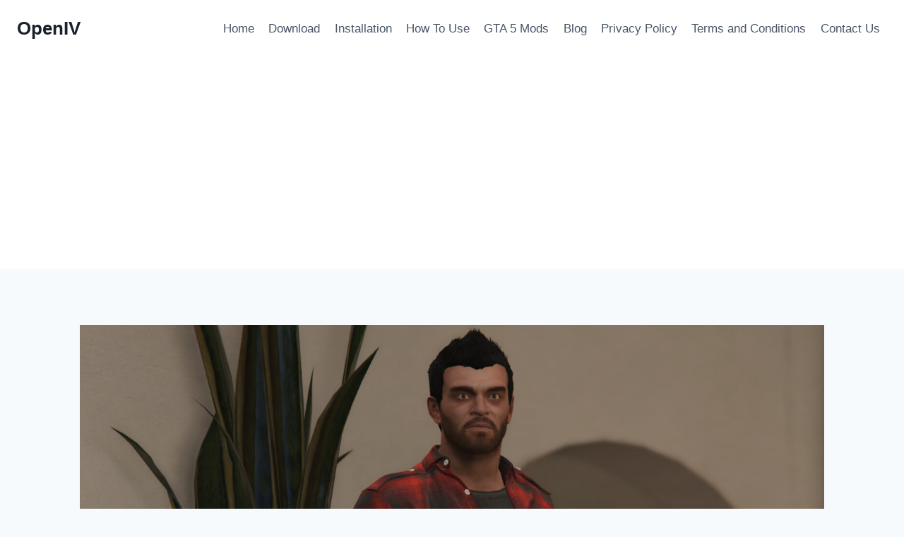

--- FILE ---
content_type: text/html; charset=UTF-8
request_url: https://openiv.org/download-trevor-johnny-knoxville-v1-2/
body_size: 20852
content:
<!doctype html>
<html lang="en-US" class="no-js" itemtype="https://schema.org/Blog" itemscope>
<head>
	<meta charset="UTF-8">
	<meta name="viewport" content="width=device-width, initial-scale=1, minimum-scale=1">
	<meta name='robots' content='index, follow, max-image-preview:large, max-snippet:-1, max-video-preview:-1' />

	<!-- This site is optimized with the Yoast SEO plugin v23.7 - https://yoast.com/wordpress/plugins/seo/ -->
	<title>Download Trevor | Johnny Knoxville V1.2 - OpenIV</title>
	<link rel="canonical" href="https://openiv.org/download-trevor-johnny-knoxville-v1-2/" />
	<meta property="og:locale" content="en_US" />
	<meta property="og:type" content="article" />
	<meta property="og:title" content="Download Trevor | Johnny Knoxville V1.2 - OpenIV" />
	<meta property="og:description" content="New Hair &amp; Face Texture Based Off Johnny Knoxville From Jackass. I Plan On Expanding On This Mod A Custom Head Model &amp; All. Install Instructions For Trevor Place Files In —&gt; x64v.rpfmodelscdimagesstreamedpeds_player.rpfplayer_two Credits: ChunkyYaBoi Download mod File File size The Knox 2 MB What are GTA 5 Mods? At its core, GTA 5 is..." />
	<meta property="og:url" content="https://openiv.org/download-trevor-johnny-knoxville-v1-2/" />
	<meta property="og:site_name" content="OpenIV" />
	<meta property="article:published_time" content="2024-01-11T22:41:22+00:00" />
	<meta property="og:image" content="https://gta5mod.net/wp-content/uploads/2024/01/Johnny-Knoxville-1024x576.jpg" />
	<meta name="author" content="openiv" />
	<meta name="twitter:card" content="summary_large_image" />
	<meta name="twitter:label1" content="Written by" />
	<meta name="twitter:data1" content="openiv" />
	<meta name="twitter:label2" content="Est. reading time" />
	<meta name="twitter:data2" content="3 minutes" />
	<script type="application/ld+json" class="yoast-schema-graph">{"@context":"https://schema.org","@graph":[{"@type":"WebPage","@id":"https://openiv.org/download-trevor-johnny-knoxville-v1-2/","url":"https://openiv.org/download-trevor-johnny-knoxville-v1-2/","name":"Download Trevor | Johnny Knoxville V1.2 - OpenIV","isPartOf":{"@id":"https://openiv.org/#website"},"primaryImageOfPage":{"@id":"https://openiv.org/download-trevor-johnny-knoxville-v1-2/#primaryimage"},"image":{"@id":"https://openiv.org/download-trevor-johnny-knoxville-v1-2/#primaryimage"},"thumbnailUrl":"https://openiv.org/wp-content/uploads/2024/01/Johnny-Knoxville.jpg","datePublished":"2024-01-11T22:41:22+00:00","dateModified":"2024-01-11T22:41:22+00:00","author":{"@id":"https://openiv.org/#/schema/person/1c15498c1dcb140ec9d9c4c3c8f2b505"},"breadcrumb":{"@id":"https://openiv.org/download-trevor-johnny-knoxville-v1-2/#breadcrumb"},"inLanguage":"en-US","potentialAction":[{"@type":"ReadAction","target":["https://openiv.org/download-trevor-johnny-knoxville-v1-2/"]}]},{"@type":"ImageObject","inLanguage":"en-US","@id":"https://openiv.org/download-trevor-johnny-knoxville-v1-2/#primaryimage","url":"https://openiv.org/wp-content/uploads/2024/01/Johnny-Knoxville.jpg","contentUrl":"https://openiv.org/wp-content/uploads/2024/01/Johnny-Knoxville.jpg","width":1920,"height":1080},{"@type":"BreadcrumbList","@id":"https://openiv.org/download-trevor-johnny-knoxville-v1-2/#breadcrumb","itemListElement":[{"@type":"ListItem","position":1,"name":"Home","item":"https://openiv.org/"},{"@type":"ListItem","position":2,"name":"Download Trevor | Johnny Knoxville V1.2"}]},{"@type":"WebSite","@id":"https://openiv.org/#website","url":"https://openiv.org/","name":"OpenIV","description":"Download #1 Modding Tool OpenIV for GTA {Official}","potentialAction":[{"@type":"SearchAction","target":{"@type":"EntryPoint","urlTemplate":"https://openiv.org/?s={search_term_string}"},"query-input":{"@type":"PropertyValueSpecification","valueRequired":true,"valueName":"search_term_string"}}],"inLanguage":"en-US"},{"@type":"Person","@id":"https://openiv.org/#/schema/person/1c15498c1dcb140ec9d9c4c3c8f2b505","name":"openiv","image":{"@type":"ImageObject","inLanguage":"en-US","@id":"https://openiv.org/#/schema/person/image/","url":"https://secure.gravatar.com/avatar/1ccfb71c4454704b2fa79de490d4384b5485b47884304487e24f62903f41344e?s=96&d=mm&r=g","contentUrl":"https://secure.gravatar.com/avatar/1ccfb71c4454704b2fa79de490d4384b5485b47884304487e24f62903f41344e?s=96&d=mm&r=g","caption":"openiv"},"sameAs":["http://openiv.org"],"url":"https://openiv.org/author/openiv/"}]}</script>
	<!-- / Yoast SEO plugin. -->


<link rel="alternate" type="application/rss+xml" title="OpenIV &raquo; Feed" href="https://openiv.org/feed/" />
<link rel="alternate" type="application/rss+xml" title="OpenIV &raquo; Comments Feed" href="https://openiv.org/comments/feed/" />
			<script>document.documentElement.classList.remove( 'no-js' );</script>
			<link rel="alternate" type="application/rss+xml" title="OpenIV &raquo; Download Trevor | Johnny Knoxville V1.2 Comments Feed" href="https://openiv.org/download-trevor-johnny-knoxville-v1-2/feed/" />
<link rel="alternate" title="oEmbed (JSON)" type="application/json+oembed" href="https://openiv.org/wp-json/oembed/1.0/embed?url=https%3A%2F%2Fopeniv.org%2Fdownload-trevor-johnny-knoxville-v1-2%2F" />
<link rel="alternate" title="oEmbed (XML)" type="text/xml+oembed" href="https://openiv.org/wp-json/oembed/1.0/embed?url=https%3A%2F%2Fopeniv.org%2Fdownload-trevor-johnny-knoxville-v1-2%2F&#038;format=xml" />
<style id='wp-img-auto-sizes-contain-inline-css'>
img:is([sizes=auto i],[sizes^="auto," i]){contain-intrinsic-size:3000px 1500px}
/*# sourceURL=wp-img-auto-sizes-contain-inline-css */
</style>
<style id='wp-emoji-styles-inline-css'>

	img.wp-smiley, img.emoji {
		display: inline !important;
		border: none !important;
		box-shadow: none !important;
		height: 1em !important;
		width: 1em !important;
		margin: 0 0.07em !important;
		vertical-align: -0.1em !important;
		background: none !important;
		padding: 0 !important;
	}
/*# sourceURL=wp-emoji-styles-inline-css */
</style>
<link rel='stylesheet' id='wp-block-library-css' href='https://openiv.org/wp-includes/css/dist/block-library/style.min.css?ver=6.9' media='all' />
<style id='global-styles-inline-css'>
:root{--wp--preset--aspect-ratio--square: 1;--wp--preset--aspect-ratio--4-3: 4/3;--wp--preset--aspect-ratio--3-4: 3/4;--wp--preset--aspect-ratio--3-2: 3/2;--wp--preset--aspect-ratio--2-3: 2/3;--wp--preset--aspect-ratio--16-9: 16/9;--wp--preset--aspect-ratio--9-16: 9/16;--wp--preset--color--black: #000000;--wp--preset--color--cyan-bluish-gray: #abb8c3;--wp--preset--color--white: #ffffff;--wp--preset--color--pale-pink: #f78da7;--wp--preset--color--vivid-red: #cf2e2e;--wp--preset--color--luminous-vivid-orange: #ff6900;--wp--preset--color--luminous-vivid-amber: #fcb900;--wp--preset--color--light-green-cyan: #7bdcb5;--wp--preset--color--vivid-green-cyan: #00d084;--wp--preset--color--pale-cyan-blue: #8ed1fc;--wp--preset--color--vivid-cyan-blue: #0693e3;--wp--preset--color--vivid-purple: #9b51e0;--wp--preset--color--theme-palette-1: var(--global-palette1);--wp--preset--color--theme-palette-2: var(--global-palette2);--wp--preset--color--theme-palette-3: var(--global-palette3);--wp--preset--color--theme-palette-4: var(--global-palette4);--wp--preset--color--theme-palette-5: var(--global-palette5);--wp--preset--color--theme-palette-6: var(--global-palette6);--wp--preset--color--theme-palette-7: var(--global-palette7);--wp--preset--color--theme-palette-8: var(--global-palette8);--wp--preset--color--theme-palette-9: var(--global-palette9);--wp--preset--gradient--vivid-cyan-blue-to-vivid-purple: linear-gradient(135deg,rgb(6,147,227) 0%,rgb(155,81,224) 100%);--wp--preset--gradient--light-green-cyan-to-vivid-green-cyan: linear-gradient(135deg,rgb(122,220,180) 0%,rgb(0,208,130) 100%);--wp--preset--gradient--luminous-vivid-amber-to-luminous-vivid-orange: linear-gradient(135deg,rgb(252,185,0) 0%,rgb(255,105,0) 100%);--wp--preset--gradient--luminous-vivid-orange-to-vivid-red: linear-gradient(135deg,rgb(255,105,0) 0%,rgb(207,46,46) 100%);--wp--preset--gradient--very-light-gray-to-cyan-bluish-gray: linear-gradient(135deg,rgb(238,238,238) 0%,rgb(169,184,195) 100%);--wp--preset--gradient--cool-to-warm-spectrum: linear-gradient(135deg,rgb(74,234,220) 0%,rgb(151,120,209) 20%,rgb(207,42,186) 40%,rgb(238,44,130) 60%,rgb(251,105,98) 80%,rgb(254,248,76) 100%);--wp--preset--gradient--blush-light-purple: linear-gradient(135deg,rgb(255,206,236) 0%,rgb(152,150,240) 100%);--wp--preset--gradient--blush-bordeaux: linear-gradient(135deg,rgb(254,205,165) 0%,rgb(254,45,45) 50%,rgb(107,0,62) 100%);--wp--preset--gradient--luminous-dusk: linear-gradient(135deg,rgb(255,203,112) 0%,rgb(199,81,192) 50%,rgb(65,88,208) 100%);--wp--preset--gradient--pale-ocean: linear-gradient(135deg,rgb(255,245,203) 0%,rgb(182,227,212) 50%,rgb(51,167,181) 100%);--wp--preset--gradient--electric-grass: linear-gradient(135deg,rgb(202,248,128) 0%,rgb(113,206,126) 100%);--wp--preset--gradient--midnight: linear-gradient(135deg,rgb(2,3,129) 0%,rgb(40,116,252) 100%);--wp--preset--font-size--small: var(--global-font-size-small);--wp--preset--font-size--medium: var(--global-font-size-medium);--wp--preset--font-size--large: var(--global-font-size-large);--wp--preset--font-size--x-large: 42px;--wp--preset--font-size--larger: var(--global-font-size-larger);--wp--preset--font-size--xxlarge: var(--global-font-size-xxlarge);--wp--preset--spacing--20: 0.44rem;--wp--preset--spacing--30: 0.67rem;--wp--preset--spacing--40: 1rem;--wp--preset--spacing--50: 1.5rem;--wp--preset--spacing--60: 2.25rem;--wp--preset--spacing--70: 3.38rem;--wp--preset--spacing--80: 5.06rem;--wp--preset--shadow--natural: 6px 6px 9px rgba(0, 0, 0, 0.2);--wp--preset--shadow--deep: 12px 12px 50px rgba(0, 0, 0, 0.4);--wp--preset--shadow--sharp: 6px 6px 0px rgba(0, 0, 0, 0.2);--wp--preset--shadow--outlined: 6px 6px 0px -3px rgb(255, 255, 255), 6px 6px rgb(0, 0, 0);--wp--preset--shadow--crisp: 6px 6px 0px rgb(0, 0, 0);}:where(.is-layout-flex){gap: 0.5em;}:where(.is-layout-grid){gap: 0.5em;}body .is-layout-flex{display: flex;}.is-layout-flex{flex-wrap: wrap;align-items: center;}.is-layout-flex > :is(*, div){margin: 0;}body .is-layout-grid{display: grid;}.is-layout-grid > :is(*, div){margin: 0;}:where(.wp-block-columns.is-layout-flex){gap: 2em;}:where(.wp-block-columns.is-layout-grid){gap: 2em;}:where(.wp-block-post-template.is-layout-flex){gap: 1.25em;}:where(.wp-block-post-template.is-layout-grid){gap: 1.25em;}.has-black-color{color: var(--wp--preset--color--black) !important;}.has-cyan-bluish-gray-color{color: var(--wp--preset--color--cyan-bluish-gray) !important;}.has-white-color{color: var(--wp--preset--color--white) !important;}.has-pale-pink-color{color: var(--wp--preset--color--pale-pink) !important;}.has-vivid-red-color{color: var(--wp--preset--color--vivid-red) !important;}.has-luminous-vivid-orange-color{color: var(--wp--preset--color--luminous-vivid-orange) !important;}.has-luminous-vivid-amber-color{color: var(--wp--preset--color--luminous-vivid-amber) !important;}.has-light-green-cyan-color{color: var(--wp--preset--color--light-green-cyan) !important;}.has-vivid-green-cyan-color{color: var(--wp--preset--color--vivid-green-cyan) !important;}.has-pale-cyan-blue-color{color: var(--wp--preset--color--pale-cyan-blue) !important;}.has-vivid-cyan-blue-color{color: var(--wp--preset--color--vivid-cyan-blue) !important;}.has-vivid-purple-color{color: var(--wp--preset--color--vivid-purple) !important;}.has-black-background-color{background-color: var(--wp--preset--color--black) !important;}.has-cyan-bluish-gray-background-color{background-color: var(--wp--preset--color--cyan-bluish-gray) !important;}.has-white-background-color{background-color: var(--wp--preset--color--white) !important;}.has-pale-pink-background-color{background-color: var(--wp--preset--color--pale-pink) !important;}.has-vivid-red-background-color{background-color: var(--wp--preset--color--vivid-red) !important;}.has-luminous-vivid-orange-background-color{background-color: var(--wp--preset--color--luminous-vivid-orange) !important;}.has-luminous-vivid-amber-background-color{background-color: var(--wp--preset--color--luminous-vivid-amber) !important;}.has-light-green-cyan-background-color{background-color: var(--wp--preset--color--light-green-cyan) !important;}.has-vivid-green-cyan-background-color{background-color: var(--wp--preset--color--vivid-green-cyan) !important;}.has-pale-cyan-blue-background-color{background-color: var(--wp--preset--color--pale-cyan-blue) !important;}.has-vivid-cyan-blue-background-color{background-color: var(--wp--preset--color--vivid-cyan-blue) !important;}.has-vivid-purple-background-color{background-color: var(--wp--preset--color--vivid-purple) !important;}.has-black-border-color{border-color: var(--wp--preset--color--black) !important;}.has-cyan-bluish-gray-border-color{border-color: var(--wp--preset--color--cyan-bluish-gray) !important;}.has-white-border-color{border-color: var(--wp--preset--color--white) !important;}.has-pale-pink-border-color{border-color: var(--wp--preset--color--pale-pink) !important;}.has-vivid-red-border-color{border-color: var(--wp--preset--color--vivid-red) !important;}.has-luminous-vivid-orange-border-color{border-color: var(--wp--preset--color--luminous-vivid-orange) !important;}.has-luminous-vivid-amber-border-color{border-color: var(--wp--preset--color--luminous-vivid-amber) !important;}.has-light-green-cyan-border-color{border-color: var(--wp--preset--color--light-green-cyan) !important;}.has-vivid-green-cyan-border-color{border-color: var(--wp--preset--color--vivid-green-cyan) !important;}.has-pale-cyan-blue-border-color{border-color: var(--wp--preset--color--pale-cyan-blue) !important;}.has-vivid-cyan-blue-border-color{border-color: var(--wp--preset--color--vivid-cyan-blue) !important;}.has-vivid-purple-border-color{border-color: var(--wp--preset--color--vivid-purple) !important;}.has-vivid-cyan-blue-to-vivid-purple-gradient-background{background: var(--wp--preset--gradient--vivid-cyan-blue-to-vivid-purple) !important;}.has-light-green-cyan-to-vivid-green-cyan-gradient-background{background: var(--wp--preset--gradient--light-green-cyan-to-vivid-green-cyan) !important;}.has-luminous-vivid-amber-to-luminous-vivid-orange-gradient-background{background: var(--wp--preset--gradient--luminous-vivid-amber-to-luminous-vivid-orange) !important;}.has-luminous-vivid-orange-to-vivid-red-gradient-background{background: var(--wp--preset--gradient--luminous-vivid-orange-to-vivid-red) !important;}.has-very-light-gray-to-cyan-bluish-gray-gradient-background{background: var(--wp--preset--gradient--very-light-gray-to-cyan-bluish-gray) !important;}.has-cool-to-warm-spectrum-gradient-background{background: var(--wp--preset--gradient--cool-to-warm-spectrum) !important;}.has-blush-light-purple-gradient-background{background: var(--wp--preset--gradient--blush-light-purple) !important;}.has-blush-bordeaux-gradient-background{background: var(--wp--preset--gradient--blush-bordeaux) !important;}.has-luminous-dusk-gradient-background{background: var(--wp--preset--gradient--luminous-dusk) !important;}.has-pale-ocean-gradient-background{background: var(--wp--preset--gradient--pale-ocean) !important;}.has-electric-grass-gradient-background{background: var(--wp--preset--gradient--electric-grass) !important;}.has-midnight-gradient-background{background: var(--wp--preset--gradient--midnight) !important;}.has-small-font-size{font-size: var(--wp--preset--font-size--small) !important;}.has-medium-font-size{font-size: var(--wp--preset--font-size--medium) !important;}.has-large-font-size{font-size: var(--wp--preset--font-size--large) !important;}.has-x-large-font-size{font-size: var(--wp--preset--font-size--x-large) !important;}
/*# sourceURL=global-styles-inline-css */
</style>

<style id='classic-theme-styles-inline-css'>
/*! This file is auto-generated */
.wp-block-button__link{color:#fff;background-color:#32373c;border-radius:9999px;box-shadow:none;text-decoration:none;padding:calc(.667em + 2px) calc(1.333em + 2px);font-size:1.125em}.wp-block-file__button{background:#32373c;color:#fff;text-decoration:none}
/*# sourceURL=/wp-includes/css/classic-themes.min.css */
</style>
<link rel='stylesheet' id='kadence-global-css' href='https://openiv.org/wp-content/themes/kadence/assets/css/global.min.css?ver=1.2.10' media='all' />
<style id='kadence-global-inline-css'>
/* Kadence Base CSS */
:root{--global-palette1:#2B6CB0;--global-palette2:#215387;--global-palette3:#1A202C;--global-palette4:#2D3748;--global-palette5:#4A5568;--global-palette6:#718096;--global-palette7:#EDF2F7;--global-palette8:#F7FAFC;--global-palette9:#ffffff;--global-palette9rgb:255, 255, 255;--global-palette-highlight:var(--global-palette1);--global-palette-highlight-alt:var(--global-palette2);--global-palette-highlight-alt2:var(--global-palette9);--global-palette-btn-bg:var(--global-palette1);--global-palette-btn-bg-hover:var(--global-palette2);--global-palette-btn:var(--global-palette9);--global-palette-btn-hover:var(--global-palette9);--global-body-font-family:-apple-system,BlinkMacSystemFont,"Segoe UI",Roboto,Oxygen-Sans,Ubuntu,Cantarell,"Helvetica Neue",sans-serif, "Apple Color Emoji", "Segoe UI Emoji", "Segoe UI Symbol";--global-heading-font-family:inherit;--global-primary-nav-font-family:inherit;--global-fallback-font:sans-serif;--global-display-fallback-font:sans-serif;--global-content-width:1290px;--global-content-narrow-width:842px;--global-content-edge-padding:1.5rem;--global-content-boxed-padding:2rem;--global-calc-content-width:calc(1290px - var(--global-content-edge-padding) - var(--global-content-edge-padding) );--wp--style--global--content-size:var(--global-calc-content-width);}.wp-site-blocks{--global-vw:calc( 100vw - ( 0.5 * var(--scrollbar-offset)));}:root body.kadence-elementor-colors{--e-global-color-kadence1:var(--global-palette1);--e-global-color-kadence2:var(--global-palette2);--e-global-color-kadence3:var(--global-palette3);--e-global-color-kadence4:var(--global-palette4);--e-global-color-kadence5:var(--global-palette5);--e-global-color-kadence6:var(--global-palette6);--e-global-color-kadence7:var(--global-palette7);--e-global-color-kadence8:var(--global-palette8);--e-global-color-kadence9:var(--global-palette9);}body{background:var(--global-palette8);}body, input, select, optgroup, textarea{font-weight:400;font-size:17px;line-height:1.6;font-family:var(--global-body-font-family);color:var(--global-palette4);}.content-bg, body.content-style-unboxed .site{background:var(--global-palette9);}h1,h2,h3,h4,h5,h6{font-family:var(--global-heading-font-family);}h1{font-weight:700;font-size:32px;line-height:1.5;color:var(--global-palette3);}h2{font-weight:700;font-size:28px;line-height:1.5;color:var(--global-palette3);}h3{font-weight:700;font-size:24px;line-height:1.5;color:var(--global-palette3);}h4{font-weight:700;font-size:22px;line-height:1.5;color:var(--global-palette4);}h5{font-weight:700;font-size:20px;line-height:1.5;color:var(--global-palette4);}h6{font-weight:700;font-size:18px;line-height:1.5;color:var(--global-palette5);}.entry-hero .kadence-breadcrumbs{max-width:1290px;}.site-container, .site-header-row-layout-contained, .site-footer-row-layout-contained, .entry-hero-layout-contained, .comments-area, .alignfull > .wp-block-cover__inner-container, .alignwide > .wp-block-cover__inner-container{max-width:var(--global-content-width);}.content-width-narrow .content-container.site-container, .content-width-narrow .hero-container.site-container{max-width:var(--global-content-narrow-width);}@media all and (min-width: 1520px){.wp-site-blocks .content-container  .alignwide{margin-left:-115px;margin-right:-115px;width:unset;max-width:unset;}}@media all and (min-width: 1102px){.content-width-narrow .wp-site-blocks .content-container .alignwide{margin-left:-130px;margin-right:-130px;width:unset;max-width:unset;}}.content-style-boxed .wp-site-blocks .entry-content .alignwide{margin-left:calc( -1 * var( --global-content-boxed-padding ) );margin-right:calc( -1 * var( --global-content-boxed-padding ) );}.content-area{margin-top:5rem;margin-bottom:5rem;}@media all and (max-width: 1024px){.content-area{margin-top:3rem;margin-bottom:3rem;}}@media all and (max-width: 767px){.content-area{margin-top:2rem;margin-bottom:2rem;}}@media all and (max-width: 1024px){:root{--global-content-boxed-padding:2rem;}}@media all and (max-width: 767px){:root{--global-content-boxed-padding:1.5rem;}}.entry-content-wrap{padding:2rem;}@media all and (max-width: 1024px){.entry-content-wrap{padding:2rem;}}@media all and (max-width: 767px){.entry-content-wrap{padding:1.5rem;}}.entry.single-entry{box-shadow:0px 15px 15px -10px rgba(0,0,0,0.05);}.entry.loop-entry{box-shadow:0px 15px 15px -10px rgba(0,0,0,0.05);}.loop-entry .entry-content-wrap{padding:2rem;}@media all and (max-width: 1024px){.loop-entry .entry-content-wrap{padding:2rem;}}@media all and (max-width: 767px){.loop-entry .entry-content-wrap{padding:1.5rem;}}button, .button, .wp-block-button__link, input[type="button"], input[type="reset"], input[type="submit"], .fl-button, .elementor-button-wrapper .elementor-button, .wc-block-components-checkout-place-order-button, .wc-block-cart__submit{box-shadow:0px 0px 0px -7px rgba(0,0,0,0);}button:hover, button:focus, button:active, .button:hover, .button:focus, .button:active, .wp-block-button__link:hover, .wp-block-button__link:focus, .wp-block-button__link:active, input[type="button"]:hover, input[type="button"]:focus, input[type="button"]:active, input[type="reset"]:hover, input[type="reset"]:focus, input[type="reset"]:active, input[type="submit"]:hover, input[type="submit"]:focus, input[type="submit"]:active, .elementor-button-wrapper .elementor-button:hover, .elementor-button-wrapper .elementor-button:focus, .elementor-button-wrapper .elementor-button:active, .wc-block-cart__submit:hover{box-shadow:0px 15px 25px -7px rgba(0,0,0,0.1);}.kb-button.kb-btn-global-outline.kb-btn-global-inherit{padding-top:calc(px - 2px);padding-right:calc(px - 2px);padding-bottom:calc(px - 2px);padding-left:calc(px - 2px);}@media all and (min-width: 1025px){.transparent-header .entry-hero .entry-hero-container-inner{padding-top:80px;}}@media all and (max-width: 1024px){.mobile-transparent-header .entry-hero .entry-hero-container-inner{padding-top:80px;}}@media all and (max-width: 767px){.mobile-transparent-header .entry-hero .entry-hero-container-inner{padding-top:80px;}}.entry-hero.post-hero-section .entry-header{min-height:200px;}
/* Kadence Header CSS */
@media all and (max-width: 1024px){.mobile-transparent-header #masthead{position:absolute;left:0px;right:0px;z-index:100;}.kadence-scrollbar-fixer.mobile-transparent-header #masthead{right:var(--scrollbar-offset,0);}.mobile-transparent-header #masthead, .mobile-transparent-header .site-top-header-wrap .site-header-row-container-inner, .mobile-transparent-header .site-main-header-wrap .site-header-row-container-inner, .mobile-transparent-header .site-bottom-header-wrap .site-header-row-container-inner{background:transparent;}.site-header-row-tablet-layout-fullwidth, .site-header-row-tablet-layout-standard{padding:0px;}}@media all and (min-width: 1025px){.transparent-header #masthead{position:absolute;left:0px;right:0px;z-index:100;}.transparent-header.kadence-scrollbar-fixer #masthead{right:var(--scrollbar-offset,0);}.transparent-header #masthead, .transparent-header .site-top-header-wrap .site-header-row-container-inner, .transparent-header .site-main-header-wrap .site-header-row-container-inner, .transparent-header .site-bottom-header-wrap .site-header-row-container-inner{background:transparent;}}.site-branding{padding:0px 0px 0px 0px;}.site-branding .site-title{font-weight:700;font-size:26px;line-height:1.2;color:var(--global-palette3);}#masthead, #masthead .kadence-sticky-header.item-is-fixed:not(.item-at-start):not(.site-header-row-container):not(.site-main-header-wrap), #masthead .kadence-sticky-header.item-is-fixed:not(.item-at-start) > .site-header-row-container-inner{background:#ffffff;}.site-main-header-inner-wrap{min-height:80px;}.header-navigation[class*="header-navigation-style-underline"] .header-menu-container.primary-menu-container>ul>li>a:after{width:calc( 100% - 1.2em);}.main-navigation .primary-menu-container > ul > li.menu-item > a{padding-left:calc(1.2em / 2);padding-right:calc(1.2em / 2);padding-top:0.6em;padding-bottom:0.6em;color:var(--global-palette5);}.main-navigation .primary-menu-container > ul > li.menu-item .dropdown-nav-special-toggle{right:calc(1.2em / 2);}.main-navigation .primary-menu-container > ul > li.menu-item > a:hover{color:var(--global-palette-highlight);}.main-navigation .primary-menu-container > ul > li.menu-item.current-menu-item > a{color:var(--global-palette3);}.header-navigation .header-menu-container ul ul.sub-menu, .header-navigation .header-menu-container ul ul.submenu{background:var(--global-palette3);box-shadow:0px 2px 13px 0px rgba(0,0,0,0.1);}.header-navigation .header-menu-container ul ul li.menu-item, .header-menu-container ul.menu > li.kadence-menu-mega-enabled > ul > li.menu-item > a{border-bottom:1px solid rgba(255,255,255,0.1);}.header-navigation .header-menu-container ul ul li.menu-item > a{width:200px;padding-top:1em;padding-bottom:1em;color:var(--global-palette8);font-size:12px;}.header-navigation .header-menu-container ul ul li.menu-item > a:hover{color:var(--global-palette9);background:var(--global-palette4);}.header-navigation .header-menu-container ul ul li.menu-item.current-menu-item > a{color:var(--global-palette9);background:var(--global-palette4);}.mobile-toggle-open-container .menu-toggle-open, .mobile-toggle-open-container .menu-toggle-open:focus{color:var(--global-palette5);padding:0.4em 0.6em 0.4em 0.6em;font-size:14px;}.mobile-toggle-open-container .menu-toggle-open.menu-toggle-style-bordered{border:1px solid currentColor;}.mobile-toggle-open-container .menu-toggle-open .menu-toggle-icon{font-size:20px;}.mobile-toggle-open-container .menu-toggle-open:hover, .mobile-toggle-open-container .menu-toggle-open:focus-visible{color:var(--global-palette-highlight);}.mobile-navigation ul li{font-size:14px;}.mobile-navigation ul li a{padding-top:1em;padding-bottom:1em;}.mobile-navigation ul li > a, .mobile-navigation ul li.menu-item-has-children > .drawer-nav-drop-wrap{color:var(--global-palette8);}.mobile-navigation ul li.current-menu-item > a, .mobile-navigation ul li.current-menu-item.menu-item-has-children > .drawer-nav-drop-wrap{color:var(--global-palette-highlight);}.mobile-navigation ul li.menu-item-has-children .drawer-nav-drop-wrap, .mobile-navigation ul li:not(.menu-item-has-children) a{border-bottom:1px solid rgba(255,255,255,0.1);}.mobile-navigation:not(.drawer-navigation-parent-toggle-true) ul li.menu-item-has-children .drawer-nav-drop-wrap button{border-left:1px solid rgba(255,255,255,0.1);}#mobile-drawer .drawer-header .drawer-toggle{padding:0.6em 0.15em 0.6em 0.15em;font-size:24px;}
/* Kadence Footer CSS */
.site-bottom-footer-inner-wrap{padding-top:30px;padding-bottom:30px;grid-column-gap:30px;}.site-bottom-footer-inner-wrap .widget{margin-bottom:30px;}.site-bottom-footer-inner-wrap .site-footer-section:not(:last-child):after{right:calc(-30px / 2);}
/*# sourceURL=kadence-global-inline-css */
</style>
<link rel='stylesheet' id='kadence-header-css' href='https://openiv.org/wp-content/themes/kadence/assets/css/header.min.css?ver=1.2.10' media='all' />
<link rel='stylesheet' id='kadence-content-css' href='https://openiv.org/wp-content/themes/kadence/assets/css/content.min.css?ver=1.2.10' media='all' />
<link rel='stylesheet' id='kadence-comments-css' href='https://openiv.org/wp-content/themes/kadence/assets/css/comments.min.css?ver=1.2.10' media='all' />
<link rel='stylesheet' id='kadence-related-posts-css' href='https://openiv.org/wp-content/themes/kadence/assets/css/related-posts.min.css?ver=1.2.10' media='all' />
<link rel='stylesheet' id='kad-splide-css' href='https://openiv.org/wp-content/themes/kadence/assets/css/kadence-splide.min.css?ver=1.2.10' media='all' />
<link rel='stylesheet' id='kadence-footer-css' href='https://openiv.org/wp-content/themes/kadence/assets/css/footer.min.css?ver=1.2.10' media='all' />
<link rel='stylesheet' id='upk-site-css' href='https://openiv.org/wp-content/plugins/ultimate-post-kit/assets/css/upk-site.css?ver=3.12.10' media='all' />
<style id='rocket-lazyload-inline-css'>
.rll-youtube-player{position:relative;padding-bottom:56.23%;height:0;overflow:hidden;max-width:100%;}.rll-youtube-player:focus-within{outline: 2px solid currentColor;outline-offset: 5px;}.rll-youtube-player iframe{position:absolute;top:0;left:0;width:100%;height:100%;z-index:100;background:0 0}.rll-youtube-player img{bottom:0;display:block;left:0;margin:auto;max-width:100%;width:100%;position:absolute;right:0;top:0;border:none;height:auto;-webkit-transition:.4s all;-moz-transition:.4s all;transition:.4s all}.rll-youtube-player img:hover{-webkit-filter:brightness(75%)}.rll-youtube-player .play{height:100%;width:100%;left:0;top:0;position:absolute;background:url(https://openiv.org/wp-content/plugins/rocket-lazy-load/assets/img/youtube.png) no-repeat center;background-color: transparent !important;cursor:pointer;border:none;}.wp-embed-responsive .wp-has-aspect-ratio .rll-youtube-player{position:absolute;padding-bottom:0;width:100%;height:100%;top:0;bottom:0;left:0;right:0}
/*# sourceURL=rocket-lazyload-inline-css */
</style>
<script src="https://openiv.org/wp-includes/js/jquery/jquery.min.js?ver=3.7.1" id="jquery-core-js"></script>
<script src="https://openiv.org/wp-includes/js/jquery/jquery-migrate.min.js?ver=3.4.1" id="jquery-migrate-js"></script>
<link rel="https://api.w.org/" href="https://openiv.org/wp-json/" /><link rel="alternate" title="JSON" type="application/json" href="https://openiv.org/wp-json/wp/v2/posts/1863" /><link rel="EditURI" type="application/rsd+xml" title="RSD" href="https://openiv.org/xmlrpc.php?rsd" />
<meta name="generator" content="WordPress 6.9" />
<link rel='shortlink' href='https://openiv.org/?p=1863' />
<script async src="https://pagead2.googlesyndication.com/pagead/js/adsbygoogle.js?client=ca-pub-3894767279442415"
     crossorigin="anonymous"></script><script async src="https://fundingchoicesmessages.google.com/i/pub-3894767279442415?ers=1" nonce="_reRQnlRxhQ0vhP_9u_upA"></script><script nonce="_reRQnlRxhQ0vhP_9u_upA">(function() {function signalGooglefcPresent() {if (!window.frames['googlefcPresent']) {if (document.body) {const iframe = document.createElement('iframe'); iframe.style = 'width: 0; height: 0; border: none; z-index: -1000; left: -1000px; top: -1000px;'; iframe.style.display = 'none'; iframe.name = 'googlefcPresent'; document.body.appendChild(iframe);} else {setTimeout(signalGooglefcPresent, 0);}}}signalGooglefcPresent();})();</script>

<!-- Google tag (gtag.js) -->
<script async src="https://www.googletagmanager.com/gtag/js?id=UA-256996840-1"></script>
<script>
  window.dataLayer = window.dataLayer || [];
  function gtag(){dataLayer.push(arguments);}
  gtag('js', new Date());

  gtag('config', 'UA-256996840-1');
</script>

<link rel="pingback" href="https://openiv.org/xmlrpc.php"><meta name="generator" content="Elementor 3.24.7; features: additional_custom_breakpoints; settings: css_print_method-external, google_font-enabled, font_display-auto">
			<style>
				.e-con.e-parent:nth-of-type(n+4):not(.e-lazyloaded):not(.e-no-lazyload),
				.e-con.e-parent:nth-of-type(n+4):not(.e-lazyloaded):not(.e-no-lazyload) * {
					background-image: none !important;
				}
				@media screen and (max-height: 1024px) {
					.e-con.e-parent:nth-of-type(n+3):not(.e-lazyloaded):not(.e-no-lazyload),
					.e-con.e-parent:nth-of-type(n+3):not(.e-lazyloaded):not(.e-no-lazyload) * {
						background-image: none !important;
					}
				}
				@media screen and (max-height: 640px) {
					.e-con.e-parent:nth-of-type(n+2):not(.e-lazyloaded):not(.e-no-lazyload),
					.e-con.e-parent:nth-of-type(n+2):not(.e-lazyloaded):not(.e-no-lazyload) * {
						background-image: none !important;
					}
				}
			</style>
			<link rel="icon" href="https://openiv.org/wp-content/uploads/2022/06/cropped-Openiv-favicon-32x32.png" sizes="32x32" />
<link rel="icon" href="https://openiv.org/wp-content/uploads/2022/06/cropped-Openiv-favicon-192x192.png" sizes="192x192" />
<link rel="apple-touch-icon" href="https://openiv.org/wp-content/uploads/2022/06/cropped-Openiv-favicon-180x180.png" />
<meta name="msapplication-TileImage" content="https://openiv.org/wp-content/uploads/2022/06/cropped-Openiv-favicon-270x270.png" />
<noscript><style id="rocket-lazyload-nojs-css">.rll-youtube-player, [data-lazy-src]{display:none !important;}</style></noscript></head>

<body class="wp-singular post-template-default single single-post postid-1863 single-format-standard wp-embed-responsive wp-theme-kadence footer-on-bottom hide-focus-outline link-style-standard content-title-style-normal content-width-narrow content-style-boxed content-vertical-padding-show non-transparent-header mobile-non-transparent-header kadence-elementor-colors elementor-default elementor-kit-8">
<div id="wrapper" class="site wp-site-blocks">
			<a class="skip-link screen-reader-text scroll-ignore" href="#main">Skip to content</a>
		<header id="masthead" class="site-header" role="banner" itemtype="https://schema.org/WPHeader" itemscope>
	<div id="main-header" class="site-header-wrap">
		<div class="site-header-inner-wrap">
			<div class="site-header-upper-wrap">
				<div class="site-header-upper-inner-wrap">
					<div class="site-main-header-wrap site-header-row-container site-header-focus-item site-header-row-layout-standard" data-section="kadence_customizer_header_main">
	<div class="site-header-row-container-inner">
				<div class="site-container">
			<div class="site-main-header-inner-wrap site-header-row site-header-row-has-sides site-header-row-no-center">
									<div class="site-header-main-section-left site-header-section site-header-section-left">
						<div class="site-header-item site-header-focus-item" data-section="title_tagline">
	<div class="site-branding branding-layout-standard"><a class="brand" href="https://openiv.org/" rel="home"><div class="site-title-wrap"><p class="site-title">OpenIV</p></div></a></div></div><!-- data-section="title_tagline" -->
					</div>
																	<div class="site-header-main-section-right site-header-section site-header-section-right">
						<div class="site-header-item site-header-focus-item site-header-item-main-navigation header-navigation-layout-stretch-false header-navigation-layout-fill-stretch-false" data-section="kadence_customizer_primary_navigation">
		<nav id="site-navigation" class="main-navigation header-navigation nav--toggle-sub header-navigation-style-standard header-navigation-dropdown-animation-none" role="navigation" aria-label="Primary Navigation">
				<div class="primary-menu-container header-menu-container">
			<ul id="primary-menu" class="menu"><li id="menu-item-42" class="menu-item menu-item-type-post_type menu-item-object-page menu-item-home menu-item-42"><a href="https://openiv.org/">Home</a></li>
<li id="menu-item-265" class="menu-item menu-item-type-post_type menu-item-object-page menu-item-265"><a href="https://openiv.org/download/">Download</a></li>
<li id="menu-item-44" class="menu-item menu-item-type-post_type menu-item-object-post menu-item-44"><a href="https://openiv.org/openiv-for-gta-v/">Installation</a></li>
<li id="menu-item-264" class="menu-item menu-item-type-post_type menu-item-object-page menu-item-264"><a href="https://openiv.org/how-to-use/">How To Use</a></li>
<li id="menu-item-609" class="menu-item menu-item-type-post_type menu-item-object-page menu-item-609"><a href="https://openiv.org/gta-5-mods/">GTA 5 Mods</a></li>
<li id="menu-item-46" class="menu-item menu-item-type-taxonomy menu-item-object-category menu-item-46"><a href="https://openiv.org/category/blog/">Blog</a></li>
<li id="menu-item-85" class="menu-item menu-item-type-post_type menu-item-object-page menu-item-privacy-policy menu-item-85"><a rel="privacy-policy" href="https://openiv.org/privacy-policy/">Privacy Policy</a></li>
<li id="menu-item-87" class="menu-item menu-item-type-post_type menu-item-object-page menu-item-87"><a href="https://openiv.org/terms-conditions/">Terms and Conditions</a></li>
<li id="menu-item-86" class="menu-item menu-item-type-post_type menu-item-object-page menu-item-86"><a href="https://openiv.org/contact-us/">Contact Us</a></li>
</ul>		</div>
	</nav><!-- #site-navigation -->
	</div><!-- data-section="primary_navigation" -->
					</div>
							</div>
		</div>
	</div>
</div>
				</div>
			</div>
					</div>
	</div>
	
<div id="mobile-header" class="site-mobile-header-wrap">
	<div class="site-header-inner-wrap">
		<div class="site-header-upper-wrap">
			<div class="site-header-upper-inner-wrap">
			<div class="site-main-header-wrap site-header-focus-item site-header-row-layout-standard site-header-row-tablet-layout-default site-header-row-mobile-layout-default ">
	<div class="site-header-row-container-inner">
		<div class="site-container">
			<div class="site-main-header-inner-wrap site-header-row site-header-row-has-sides site-header-row-no-center">
									<div class="site-header-main-section-left site-header-section site-header-section-left">
						<div class="site-header-item site-header-focus-item" data-section="title_tagline">
	<div class="site-branding mobile-site-branding branding-layout-standard branding-tablet-layout-inherit branding-mobile-layout-inherit"><a class="brand" href="https://openiv.org/" rel="home"><div class="site-title-wrap"><div class="site-title vs-md-false">OpenIV</div></div></a></div></div><!-- data-section="title_tagline" -->
					</div>
																	<div class="site-header-main-section-right site-header-section site-header-section-right">
						<div class="site-header-item site-header-focus-item site-header-item-navgation-popup-toggle" data-section="kadence_customizer_mobile_trigger">
		<div class="mobile-toggle-open-container">
						<button id="mobile-toggle" class="menu-toggle-open drawer-toggle menu-toggle-style-default" aria-label="Open menu" data-toggle-target="#mobile-drawer" data-toggle-body-class="showing-popup-drawer-from-right" aria-expanded="false" data-set-focus=".menu-toggle-close"
					>
						<span class="menu-toggle-icon"><span class="kadence-svg-iconset"><svg aria-hidden="true" class="kadence-svg-icon kadence-menu-svg" fill="currentColor" version="1.1" xmlns="http://www.w3.org/2000/svg" width="24" height="24" viewBox="0 0 24 24"><title>Toggle Menu</title><path d="M3 13h18c0.552 0 1-0.448 1-1s-0.448-1-1-1h-18c-0.552 0-1 0.448-1 1s0.448 1 1 1zM3 7h18c0.552 0 1-0.448 1-1s-0.448-1-1-1h-18c-0.552 0-1 0.448-1 1s0.448 1 1 1zM3 19h18c0.552 0 1-0.448 1-1s-0.448-1-1-1h-18c-0.552 0-1 0.448-1 1s0.448 1 1 1z"></path>
				</svg></span></span>
		</button>
	</div>
	</div><!-- data-section="mobile_trigger" -->
					</div>
							</div>
		</div>
	</div>
</div>
			</div>
		</div>
			</div>
</div>
</header><!-- #masthead -->

	<div id="inner-wrap" class="wrap kt-clear">
		<div id="primary" class="content-area">
	<div class="content-container site-container">
		<main id="main" class="site-main" role="main">
						<div class="content-wrap">
					<div class="post-thumbnail article-post-thumbnail kadence-thumbnail-position-behind alignwide kadence-thumbnail-ratio-2-3">
		<div class="post-thumbnail-inner">
			<img width="1920" height="1080" src="https://openiv.org/wp-content/uploads/2024/01/Johnny-Knoxville.jpg" class="post-top-featured wp-post-image" alt="" decoding="async" srcset="https://openiv.org/wp-content/uploads/2024/01/Johnny-Knoxville.jpg 1920w, https://openiv.org/wp-content/uploads/2024/01/Johnny-Knoxville-300x169.jpg 300w, https://openiv.org/wp-content/uploads/2024/01/Johnny-Knoxville-1024x576.jpg 1024w, https://openiv.org/wp-content/uploads/2024/01/Johnny-Knoxville-768x432.jpg 768w, https://openiv.org/wp-content/uploads/2024/01/Johnny-Knoxville-1536x864.jpg 1536w" sizes="(max-width: 1920px) 100vw, 1920px" />		</div>
	</div><!-- .post-thumbnail -->
			<article id="post-1863" class="entry content-bg single-entry post-1863 post type-post status-publish format-standard has-post-thumbnail hentry category-gta-5-mods">
	<div class="entry-content-wrap">
		<header class="entry-header post-title title-align-inherit title-tablet-align-inherit title-mobile-align-inherit">
			<div class="entry-taxonomies">
			<span class="category-links term-links category-style-normal">
				<a href="https://openiv.org/category/gta-5-mods/" rel="tag">GTA 5 Mods</a>			</span>
		</div><!-- .entry-taxonomies -->
		<h1 class="entry-title">Download Trevor | Johnny Knoxville V1.2</h1><div class="entry-meta entry-meta-divider-dot">
	<span class="posted-by"><span class="meta-label">By</span><span class="author vcard"><a class="url fn n" href="https://openiv.org">openiv</a></span></span>					<span class="posted-on">
						<time class="entry-date published updated" datetime="2024-01-11T22:41:22+00:00">January 11, 2024</time>					</span>
					</div><!-- .entry-meta -->
</header><!-- .entry-header -->

<div class="entry-content single-content">
	<div id="ad-header">
<center><script async src="//pagead2.googlesyndication.com/pagead/js/adsbygoogle.js"></script>
<!-- Responsive -->
<ins class="adsbygoogle"
     style="display:block"
     data-ad-client="ca-pub-3894767279442415"
     data-ad-slot="8733681313"
     data-ad-format="auto"
     data-full-width-responsive="true"></ins>
<script>
     (adsbygoogle = window.adsbygoogle || []).push({});
</script></center>
</div>
</p>
<div class="entry-content clearfix">
<p><img fetchpriority="high" data-lazyloaded="1" fetchpriority="high" decoding="async" src="https://gta5mod.net/wp-content/uploads/2024/01/Johnny-Knoxville-1024x576.jpg" alt="Trevor | Johnny Knoxville V1.2" width="1024" height="576" class="aligncenter size-large wp-image-159143" srcset="https://gta5mod.net/wp-content/uploads/2024/01/Johnny-Knoxville-1024x576.jpg 1024w, https://gta5mod.net/wp-content/uploads/2024/01/Johnny-Knoxville-300x169.jpg 300w, https://gta5mod.net/wp-content/uploads/2024/01/Johnny-Knoxville-768x432.jpg 768w, https://gta5mod.net/wp-content/uploads/2024/01/Johnny-Knoxville-1536x864.jpg 1536w, https://gta5mod.net/wp-content/uploads/2024/01/Johnny-Knoxville-1200x675.jpg 1200w, https://gta5mod.net/wp-content/uploads/2024/01/Johnny-Knoxville-850x478.jpg 850w, https://gta5mod.net/wp-content/uploads/2024/01/Johnny-Knoxville-480x270.jpg 480w, https://gta5mod.net/wp-content/uploads/2024/01/Johnny-Knoxville.jpg 1920w" data-sizes="(max-width: 1024px) 100vw, 1024px"></p>
<p><span id="more-159138"></span></p>
<div id="gallery-1" class="gallery galleryid-159138 gallery-columns-5 gallery-size-thumbnail">
<figure class="gallery-item">
<div class="gallery-icon landscape">
<a rel="nofollow" href="https://gta5mod.net/wp-content/uploads/2024/01/Johnny-Knoxville.jpg"><img data-lazyloaded="1" decoding="async" width="150" height="150" src="https://gta5mod.net/wp-content/uploads/2024/01/Johnny-Knoxville-150x150.jpg" class="attachment-thumbnail size-thumbnail" alt="Trevor | Johnny Knoxville V1.2" srcset="https://gta5mod.net/wp-content/uploads/2024/01/Johnny-Knoxville-150x150.jpg 150w, https://gta5mod.net/wp-content/uploads/2024/01/Johnny-Knoxville-480x480.jpg 480w, https://gta5mod.net/wp-content/uploads/2024/01/Johnny-Knoxville-100x100.jpg 100w" data-sizes="(max-width: 150px) 100vw, 150px"></a></div>
</figure>
<figure class="gallery-item">
<div class="gallery-icon landscape">
<a rel="nofollow" href="https://gta5mod.net/wp-content/uploads/2024/01/Johnny-Knoxville2.jpg"><img data-lazyloaded="1" decoding="async" width="150" height="150" src="https://gta5mod.net/wp-content/uploads/2024/01/Johnny-Knoxville2-150x150.jpg" class="attachment-thumbnail size-thumbnail" alt="Trevor | Johnny Knoxville V1.2" srcset="https://gta5mod.net/wp-content/uploads/2024/01/Johnny-Knoxville2-150x150.jpg 150w, https://gta5mod.net/wp-content/uploads/2024/01/Johnny-Knoxville2-480x480.jpg 480w, https://gta5mod.net/wp-content/uploads/2024/01/Johnny-Knoxville2-100x100.jpg 100w" data-sizes="(max-width: 150px) 100vw, 150px"></a></div>
</figure>
<figure class="gallery-item">
<div class="gallery-icon landscape">
<a rel="nofollow" href="https://gta5mod.net/wp-content/uploads/2024/01/Johnny-Knoxville3.jpg"><img loading="lazy" data-lazyloaded="1" loading="lazy" decoding="async" width="150" height="150" src="https://gta5mod.net/wp-content/uploads/2024/01/Johnny-Knoxville3-150x150.jpg" class="attachment-thumbnail size-thumbnail" alt="Trevor | Johnny Knoxville V1.2" srcset="https://gta5mod.net/wp-content/uploads/2024/01/Johnny-Knoxville3-150x150.jpg 150w, https://gta5mod.net/wp-content/uploads/2024/01/Johnny-Knoxville3-480x480.jpg 480w, https://gta5mod.net/wp-content/uploads/2024/01/Johnny-Knoxville3-100x100.jpg 100w" data-sizes="(max-width: 150px) 100vw, 150px"></a></div>
</figure>
<figure class="gallery-item">
<div class="gallery-icon landscape">
<a rel="nofollow" href="https://gta5mod.net/wp-content/uploads/2024/01/Johnny-Knoxville4.jpg"><img loading="lazy" data-lazyloaded="1" loading="lazy" decoding="async" width="150" height="150" src="https://gta5mod.net/wp-content/uploads/2024/01/Johnny-Knoxville4-150x150.jpg" class="attachment-thumbnail size-thumbnail" alt="Trevor | Johnny Knoxville V1.2" srcset="https://gta5mod.net/wp-content/uploads/2024/01/Johnny-Knoxville4-150x150.jpg 150w, https://gta5mod.net/wp-content/uploads/2024/01/Johnny-Knoxville4-480x480.jpg 480w, https://gta5mod.net/wp-content/uploads/2024/01/Johnny-Knoxville4-100x100.jpg 100w" data-sizes="(max-width: 150px) 100vw, 150px"></a></div>
</figure>
</div>
<p>New Hair &amp; Face Texture Based Off Johnny Knoxville From Jackass. I Plan On Expanding On This Mod A Custom Head Model &amp; All.</p>
<p><strong>Install Instructions</strong><br />
For Trevor Place Files In —&gt; x64v.rpf\models\cdimages\streamedpeds_player.rpf\player_two</p>
<p><strong>Credits:</strong></p>
<p>ChunkyYaBoi</p>
<div class="kk-star-ratings kksr-auto kksr-align-right kksr-valign-bottom" data-payload='{"align":"right","id":"159138","slug":"default","valign":"bottom","ignore":"","reference":"auto","class":"","count":"0","legendonly":"","readonly":"","score":"0","starsonly":"","best":"5","gap":"5","greet":"","legend":"0\/5 - (0 votes)","size":"25","title":"Trevor | Johnny Knoxville V1.2","width":"0","_legend":"{score}\/{best} - ({count} {votes})","font_factor":"1.25"}'>
<div class="kksr-stars">
<div class="kksr-stars-inactive">
<div class="kksr-star" data-star="1" style="padding-right: 5px">
<div class="kksr-icon" style="width: 25px; height: 25px;"></div>
</div>
<div class="kksr-star" data-star="2" style="padding-right: 5px">
<div class="kksr-icon" style="width: 25px; height: 25px;"></div>
</div>
<div class="kksr-star" data-star="3" style="padding-right: 5px">
<div class="kksr-icon" style="width: 25px; height: 25px;"></div>
</div>
<div class="kksr-star" data-star="4" style="padding-right: 5px">
<div class="kksr-icon" style="width: 25px; height: 25px;"></div>
</div>
<div class="kksr-star" data-star="5" style="padding-right: 5px">
<div class="kksr-icon" style="width: 25px; height: 25px;"></div>
</div>
</div>
<div class="kksr-stars-active" style="width: 0px;">
<div class="kksr-star" style="padding-right: 5px">
<div class="kksr-icon" style="width: 25px; height: 25px;"></div>
</div>
<div class="kksr-star" style="padding-right: 5px">
<div class="kksr-icon" style="width: 25px; height: 25px;"></div>
</div>
<div class="kksr-star" style="padding-right: 5px">
<div class="kksr-icon" style="width: 25px; height: 25px;"></div>
</div>
<div class="kksr-star" style="padding-right: 5px">
<div class="kksr-icon" style="width: 25px; height: 25px;"></div>
</div>
<div class="kksr-star" style="padding-right: 5px">
<div class="kksr-icon" style="width: 25px; height: 25px;"></div>
</div>
</div>
</div>
<div class="kksr-legend" style="font-size: 20px;">
<span class="kksr-muted"></span></div>
</div>
<div class="download-attachments">
<h3 class="download-title">Download mod</h3>
<table class="da-attachments-table">
<thead>
<th class="attachment-title">File</th>
<th class="attachment-size">File size</th>
</thead>
<tbody>
<tr class="rar">
<td class="attachment-title"><img data-lazyloaded="1" width="16" height="16" decoding="async" class="attachment-icon" src="https://gta5mod.net/wp-content/plugins/download-attachments/images/ext/rar.gif" alt="rar"><br />
<a rel="nofollow noopener" href="https://gta5mod.net/download-mod/159139" title="The Knox" class="attachment-link" target="_self">The Knox</a></td>
<td class="attachment-size">2 MB</td>
</tr>
</tbody>
</table>
</div>
<div class="addtoany_share_save_container addtoany_content addtoany_content_bottom">
<div class="a2a_kit a2a_kit_size_32 addtoany_list" data-a2a-url="https://gta5mod.net/gta-5-mods/player/trevor-johnny-knoxville-v1-2/" data-a2a-title="Trevor | Johnny Knoxville V1.2"><a rel="nofollow noopener" class="a2a_button_facebook" href="https://www.addtoany.com/add_to/facebook?linkurl=https%3A%2F%2Fgta5mod.net%2Fgta-5-mods%2Fplayer%2Ftrevor-johnny-knoxville-v1-2%2F&amp;linkname=Trevor%20%7C%20Johnny%20Knoxville%20V1.2" title="Facebook" target="_blank"></a><a rel="nofollow noopener" class="a2a_button_twitter" href="https://www.addtoany.com/add_to/twitter?linkurl=https%3A%2F%2Fgta5mod.net%2Fgta-5-mods%2Fplayer%2Ftrevor-johnny-knoxville-v1-2%2F&amp;linkname=Trevor%20%7C%20Johnny%20Knoxville%20V1.2" title="Twitter" target="_blank"></a><a rel="nofollow noopener" class="a2a_button_email" href="https://www.addtoany.com/add_to/email?linkurl=https%3A%2F%2Fgta5mod.net%2Fgta-5-mods%2Fplayer%2Ftrevor-johnny-knoxville-v1-2%2F&amp;linkname=Trevor%20%7C%20Johnny%20Knoxville%20V1.2" title="Email" target="_blank"></a><a rel="nofollow noopener" class="a2a_button_pinterest" href="https://www.addtoany.com/add_to/pinterest?linkurl=https%3A%2F%2Fgta5mod.net%2Fgta-5-mods%2Fplayer%2Ftrevor-johnny-knoxville-v1-2%2F&amp;linkname=Trevor%20%7C%20Johnny%20Knoxville%20V1.2" title="Pinterest" target="_blank"></a><a rel="nofollow noopener" class="a2a_button_reddit" href="https://www.addtoany.com/add_to/reddit?linkurl=https%3A%2F%2Fgta5mod.net%2Fgta-5-mods%2Fplayer%2Ftrevor-johnny-knoxville-v1-2%2F&amp;linkname=Trevor%20%7C%20Johnny%20Knoxville%20V1.2" title="Reddit" target="_blank"></a><a rel="nofollow noopener" class="a2a_button_vk" href="https://www.addtoany.com/add_to/vk?linkurl=https%3A%2F%2Fgta5mod.net%2Fgta-5-mods%2Fplayer%2Ftrevor-johnny-knoxville-v1-2%2F&amp;linkname=Trevor%20%7C%20Johnny%20Knoxville%20V1.2" title="VK" target="_blank"></a><a rel="nofollow noopener" class="a2a_button_skype" href="https://www.addtoany.com/add_to/skype?linkurl=https%3A%2F%2Fgta5mod.net%2Fgta-5-mods%2Fplayer%2Ftrevor-johnny-knoxville-v1-2%2F&amp;linkname=Trevor%20%7C%20Johnny%20Knoxville%20V1.2" title="Skype" target="_blank"></a><a rel="nofollow noopener" class="a2a_button_facebook_messenger" href="https://www.addtoany.com/add_to/facebook_messenger?linkurl=https%3A%2F%2Fgta5mod.net%2Fgta-5-mods%2Fplayer%2Ftrevor-johnny-knoxville-v1-2%2F&amp;linkname=Trevor%20%7C%20Johnny%20Knoxville%20V1.2" title="Messenger" target="_blank"></a><a rel="nofollow noopener" class="a2a_button_telegram" href="https://www.addtoany.com/add_to/telegram?linkurl=https%3A%2F%2Fgta5mod.net%2Fgta-5-mods%2Fplayer%2Ftrevor-johnny-knoxville-v1-2%2F&amp;linkname=Trevor%20%7C%20Johnny%20Knoxville%20V1.2" title="Telegram" target="_blank"></a><a rel="nofollow noopener" class="a2a_button_snapchat" href="https://www.addtoany.com/add_to/snapchat?linkurl=https%3A%2F%2Fgta5mod.net%2Fgta-5-mods%2Fplayer%2Ftrevor-johnny-knoxville-v1-2%2F&amp;linkname=Trevor%20%7C%20Johnny%20Knoxville%20V1.2" title="Snapchat" target="_blank"></a><a rel="nofollow noopener" class="a2a_button_whatsapp" href="https://www.addtoany.com/add_to/whatsapp?linkurl=https%3A%2F%2Fgta5mod.net%2Fgta-5-mods%2Fplayer%2Ftrevor-johnny-knoxville-v1-2%2F&amp;linkname=Trevor%20%7C%20Johnny%20Knoxville%20V1.2" title="WhatsApp" target="_blank"></a><a rel="nofollow" class="a2a_dd addtoany_share_save addtoany_share" href="https://www.addtoany.com/share"></a></div>
</div>
</div>
<div id="ad-header">
<center><script async src="//pagead2.googlesyndication.com/pagead/js/adsbygoogle.js"></script>
<!-- 300x250 -->
<ins class="adsbygoogle"
     style="display:inline-block;width:300px;height:250px"
     data-ad-client="ca-pub-3894767279442415"
     data-ad-slot="3752817379"></ins>
<script>
     (adsbygoogle = window.adsbygoogle || []).push({});
</script></center>
</div>
</p>
<h3>What are GTA 5 Mods?</h3>
<p>At its core, GTA 5 is an open-ended game that allows players to roam a vast virtual world, indulging in various activities from heists to leisurely drives. However, for those yearning for more, the magic of mods steps in to fulfill their desires. GTA 5 mods are user-generated content that redefines the game&#8217;s experience, providing players with a canvas upon which they can unleash their imaginations.</p>
<h3>The Diverse Landscape of GTA 5 Mods</h3>
<p>The world of GTA 5 mods is an expansive landscape filled with a myriad of creative offerings. Modders continually contribute to this ever-growing ecosystem, and some of the popular mod categories include:</p>
<ol>
<li><strong> Graphics Overhauls: </strong>Visual enhancements take GTA 5&#8217;s already impressive graphics to a whole new level. From realistic lighting and textures to environmental improvements, these mods create breathtaking scenery that pulls players even deeper into the virtual world.</li>
<li><strong> Wild Rides:</strong> Vehicle mods are a staple for any GTA 5 player. Car enthusiasts and adrenaline junkies alike revel in the vast assortment of new vehicles introduced, including real-life cars, futuristic rides, and everything in between.</li>
<li><strong> Gameplay Twists:</strong> For players seeking unique challenges, gameplay mods offer a fresh take on the game&#8217;s mechanics. Custom missions, interactive NPCs, and dynamic weather systems are just a few examples of the captivating gameplay modifications available.</li>
<li><strong> Immersive Role-Playing:</strong> Role-playing (RP) mods transport players into alternate realities, where they can assume various roles and interact with others in a living, breathing world. The RP community thrives on collaboration, fostering engaging experiences within the game&#8217;s framework.</li>
</ol>
<h4>The Art of Modding</h4>
<p>Behind each mod lies a talented and dedicated modder, often driven purely by their love for the game and their desire to share their creations with the world. Modding is a form of artistry, where skilled individuals use their coding expertise, design prowess, and storytelling finesse to shape the GTA 5 universe.</p>
<h4>The Impact on the Gaming Community</h4>
<p>The impact of GTA 5 mods extends far beyond the virtual realm. The modding community brings together players from diverse backgrounds, united by their passion for creativity and innovation. Modders collaborate, exchange ideas, and support each other in their ventures, resulting in a vibrant and interconnected network of enthusiasts.</p>
<h4>The Future of GTA 5 Mods</h4>
<p>As GTA 5 continues to captivate players worldwide, the future of mods appears even brighter. With new technologies and tools emerging, modders will have even greater scope for exploration and innovation. The community&#8217;s creativity knows no bounds, and players can expect a constant stream of new content that keeps the virtual city of Los Santos alive and thriving.</p>
<h5>Conclusion</h5>
<p>GTA 5 mods have transformed the gaming experience from a fixed adventure into a dynamic realm of endless possibilities. Modders play an integral role in shaping the game&#8217;s future, and their dedication fuels the imagination of players worldwide. As the modding community thrives and evolves, GTA 5 remains a testament to the unbridled creativity and ingenuity that flourishes within the gaming community. With the boundless opportunities afforded by mods, players will continue to be enthralled by the diverse and ever-expanding world of GTA 5 for years to come.</p>
</div><!-- .entry-content -->
<footer class="entry-footer">
	</footer><!-- .entry-footer -->
	</div>
</article><!-- #post-1863 -->


	<nav class="navigation post-navigation" aria-label="Posts">
		<h2 class="screen-reader-text">Post navigation</h2>
		<div class="nav-links"><div class="nav-previous"><a href="https://openiv.org/download-lspd-fix-ped-cop-v1-1/" rel="prev"><div class="post-navigation-sub"><small><span class="kadence-svg-iconset svg-baseline"><svg aria-hidden="true" class="kadence-svg-icon kadence-arrow-left-alt-svg" fill="currentColor" version="1.1" xmlns="http://www.w3.org/2000/svg" width="29" height="28" viewBox="0 0 29 28"><title>Previous</title><path d="M28 12.5v3c0 0.281-0.219 0.5-0.5 0.5h-19.5v3.5c0 0.203-0.109 0.375-0.297 0.453s-0.391 0.047-0.547-0.078l-6-5.469c-0.094-0.094-0.156-0.219-0.156-0.359v0c0-0.141 0.063-0.281 0.156-0.375l6-5.531c0.156-0.141 0.359-0.172 0.547-0.094 0.172 0.078 0.297 0.25 0.297 0.453v3.5h19.5c0.281 0 0.5 0.219 0.5 0.5z"></path>
				</svg></span>Previous</small></div>Download LSPD Fix Ped Cop V1.1</a></div><div class="nav-next"><a href="https://openiv.org/download-spmanhunt-lost-footage-pack-add-on-v1-0/" rel="next"><div class="post-navigation-sub"><small>Next<span class="kadence-svg-iconset svg-baseline"><svg aria-hidden="true" class="kadence-svg-icon kadence-arrow-right-alt-svg" fill="currentColor" version="1.1" xmlns="http://www.w3.org/2000/svg" width="27" height="28" viewBox="0 0 27 28"><title>Continue</title><path d="M27 13.953c0 0.141-0.063 0.281-0.156 0.375l-6 5.531c-0.156 0.141-0.359 0.172-0.547 0.094-0.172-0.078-0.297-0.25-0.297-0.453v-3.5h-19.5c-0.281 0-0.5-0.219-0.5-0.5v-3c0-0.281 0.219-0.5 0.5-0.5h19.5v-3.5c0-0.203 0.109-0.375 0.297-0.453s0.391-0.047 0.547 0.078l6 5.469c0.094 0.094 0.156 0.219 0.156 0.359v0z"></path>
				</svg></span></small></div>Download SpManhunt: Lost Footage – Pack [Add-On] V1.0</a></div></div>
	</nav>		<div class="entry-related alignfull entry-related-style-wide">
			<div class="entry-related-inner content-container site-container">
				<div class="entry-related-inner-content alignwide">
					<h2 class="entry-related-title">Similar Posts</h2>					<div class="entry-related-carousel kadence-slide-init splide" data-columns-xxl="3" data-columns-xl="3" data-columns-md="3" data-columns-sm="2" data-columns-xs="2" data-columns-ss="1" data-slider-anim-speed="400" data-slider-scroll="1" data-slider-dots="true" data-slider-arrows="true" data-slider-hover-pause="false" data-slider-auto="false" data-slider-speed="7000" data-slider-gutter="40" data-slider-loop="true" data-slider-next-label="Next" data-slider-slide-label="Posts" data-slider-prev-label="Previous">
						<div class="splide__track">
							<div class="splide__list grid-cols grid-sm-col-2 grid-lg-col-3">
								<div class="carousel-item splide__slide">
<article class="entry content-bg loop-entry post-640 post type-post status-publish format-standard has-post-thumbnail hentry category-gta-5-mods">
			<a class="post-thumbnail kadence-thumbnail-ratio-2-3" href="https://openiv.org/download-2018-bmw-m5-f90/">
			<div class="post-thumbnail-inner">
				<img width="768" height="432" src="https://openiv.org/wp-content/uploads/2023/12/2018-BMW-M5-F90-768x432.jpg.webp" class="attachment-medium_large size-medium_large wp-post-image" alt="Download 2018 BMW M5 F90" decoding="async" srcset="https://openiv.org/wp-content/uploads/2023/12/2018-BMW-M5-F90-768x432.jpg.webp 768w, https://openiv.org/wp-content/uploads/2023/12/2018-BMW-M5-F90-300x169.jpg.webp 300w, https://openiv.org/wp-content/uploads/2023/12/2018-BMW-M5-F90-1024x576.jpg.webp 1024w, https://openiv.org/wp-content/uploads/2023/12/2018-BMW-M5-F90-1536x864.jpg.webp 1536w, https://openiv.org/wp-content/uploads/2023/12/2018-BMW-M5-F90.jpg.webp 1920w" sizes="(max-width: 768px) 100vw, 768px" />			</div>
		</a><!-- .post-thumbnail -->
			<div class="entry-content-wrap">
		<header class="entry-header">

			<div class="entry-taxonomies">
			<span class="category-links term-links category-style-normal">
				<a href="https://openiv.org/category/gta-5-mods/" rel="tag">GTA 5 Mods</a>			</span>
		</div><!-- .entry-taxonomies -->
		<h3 class="entry-title"><a href="https://openiv.org/download-2018-bmw-m5-f90/" rel="bookmark">Download 2018 BMW M5 F90</a></h3><div class="entry-meta entry-meta-divider-dot">
	<span class="posted-by"><span class="meta-label">By</span><span class="author vcard"><a class="url fn n" href="https://openiv.org">openiv</a></span></span>					<span class="posted-on">
						<time class="entry-date published updated" datetime="2023-12-14T04:26:20+00:00">December 14, 2023</time>					</span>
					</div><!-- .entry-meta -->
</header><!-- .entry-header -->
	<div class="entry-summary">
		<p>Features: Steering wheel animation; Working dashboard; Working lights; Breaking glass; Extras; Tuning; Development (substrate); The numbers change in the game. Installation: Copy the bmci folder to the following path: X:/Grand Theft Auto V/mods/update/x64/dlcpacks; In the OpenIV program, find the file: X:/Grand Theft Auto V/update/update.rpf/common/data/dlclist.xml, then open edit mode and add the line: dlcpacks:bmci; Save the&#8230;</p>
	</div><!-- .entry-summary -->
	<footer class="entry-footer">
		<div class="entry-actions">
		<p class="more-link-wrap">
			<a href="https://openiv.org/download-2018-bmw-m5-f90/" class="post-more-link">
				Read More<span class="screen-reader-text"> Download 2018 BMW M5 F90</span><span class="kadence-svg-iconset svg-baseline"><svg aria-hidden="true" class="kadence-svg-icon kadence-arrow-right-alt-svg" fill="currentColor" version="1.1" xmlns="http://www.w3.org/2000/svg" width="27" height="28" viewBox="0 0 27 28"><title>Continue</title><path d="M27 13.953c0 0.141-0.063 0.281-0.156 0.375l-6 5.531c-0.156 0.141-0.359 0.172-0.547 0.094-0.172-0.078-0.297-0.25-0.297-0.453v-3.5h-19.5c-0.281 0-0.5-0.219-0.5-0.5v-3c0-0.281 0.219-0.5 0.5-0.5h19.5v-3.5c0-0.203 0.109-0.375 0.297-0.453s0.391-0.047 0.547 0.078l6 5.469c0.094 0.094 0.156 0.219 0.156 0.359v0z"></path>
				</svg></span>			</a>
		</p>
	</div><!-- .entry-actions -->
	</footer><!-- .entry-footer -->
	</div>
</article>
</div><div class="carousel-item splide__slide">
<article class="entry content-bg loop-entry post-3376 post type-post status-publish format-standard has-post-thumbnail hentry category-gta-5-mods">
			<a class="post-thumbnail kadence-thumbnail-ratio-2-3" href="https://openiv.org/download-grunge-outfit-for-mp-female/">
			<div class="post-thumbnail-inner">
				<img width="768" height="432" src="https://openiv.org/wp-content/uploads/2024/02/Grunge-Outfit-for-MP-Female-768x432.png" class="attachment-medium_large size-medium_large wp-post-image" alt="Download Grunge Outfit for MP Female" decoding="async" srcset="https://openiv.org/wp-content/uploads/2024/02/Grunge-Outfit-for-MP-Female-768x432.png 768w, https://openiv.org/wp-content/uploads/2024/02/Grunge-Outfit-for-MP-Female-300x169.png 300w, https://openiv.org/wp-content/uploads/2024/02/Grunge-Outfit-for-MP-Female-1024x576.png 1024w, https://openiv.org/wp-content/uploads/2024/02/Grunge-Outfit-for-MP-Female-1536x864.png 1536w, https://openiv.org/wp-content/uploads/2024/02/Grunge-Outfit-for-MP-Female.png 1600w" sizes="(max-width: 768px) 100vw, 768px" />			</div>
		</a><!-- .post-thumbnail -->
			<div class="entry-content-wrap">
		<header class="entry-header">

			<div class="entry-taxonomies">
			<span class="category-links term-links category-style-normal">
				<a href="https://openiv.org/category/gta-5-mods/" rel="tag">GTA 5 Mods</a>			</span>
		</div><!-- .entry-taxonomies -->
		<h3 class="entry-title"><a href="https://openiv.org/download-grunge-outfit-for-mp-female/" rel="bookmark">Download Grunge Outfit for MP Female</a></h3><div class="entry-meta entry-meta-divider-dot">
	<span class="posted-by"><span class="meta-label">By</span><span class="author vcard"><a class="url fn n" href="https://openiv.org">openiv</a></span></span>					<span class="posted-on">
						<time class="entry-date published updated" datetime="2024-02-22T08:30:04+00:00">February 22, 2024</time>					</span>
					</div><!-- .entry-meta -->
</header><!-- .entry-header -->
	<div class="entry-summary">
		<p>♥ Grunge outfit (top + shorts) for MP Female ♥ ♥ Comes with several different textures for both top and shorts! ♥ ♥ How to install? ♥ FiveM: – Just drag and drop the files from the “fivem” folder to your server’s “stream folder”! – Two extra tutorials are in the read me file! ♥&#8230;</p>
	</div><!-- .entry-summary -->
	<footer class="entry-footer">
		<div class="entry-actions">
		<p class="more-link-wrap">
			<a href="https://openiv.org/download-grunge-outfit-for-mp-female/" class="post-more-link">
				Read More<span class="screen-reader-text"> Download Grunge Outfit for MP Female</span><span class="kadence-svg-iconset svg-baseline"><svg aria-hidden="true" class="kadence-svg-icon kadence-arrow-right-alt-svg" fill="currentColor" version="1.1" xmlns="http://www.w3.org/2000/svg" width="27" height="28" viewBox="0 0 27 28"><title>Continue</title><path d="M27 13.953c0 0.141-0.063 0.281-0.156 0.375l-6 5.531c-0.156 0.141-0.359 0.172-0.547 0.094-0.172-0.078-0.297-0.25-0.297-0.453v-3.5h-19.5c-0.281 0-0.5-0.219-0.5-0.5v-3c0-0.281 0.219-0.5 0.5-0.5h19.5v-3.5c0-0.203 0.109-0.375 0.297-0.453s0.391-0.047 0.547 0.078l6 5.469c0.094 0.094 0.156 0.219 0.156 0.359v0z"></path>
				</svg></span>			</a>
		</p>
	</div><!-- .entry-actions -->
	</footer><!-- .entry-footer -->
	</div>
</article>
</div><div class="carousel-item splide__slide">
<article class="entry content-bg loop-entry post-790 post type-post status-publish format-standard has-post-thumbnail hentry category-gta-5-mods">
			<a class="post-thumbnail kadence-thumbnail-ratio-2-3" href="https://openiv.org/download-car-dipper-script-high-beam-mod-v1-0/">
			<div class="post-thumbnail-inner">
				<img width="768" height="432" src="https://openiv.org/wp-content/uploads/2023/12/Car-dipper-script-768x432.png" class="attachment-medium_large size-medium_large wp-post-image" alt="Download Car dipper script | High beam mod V1.0" decoding="async" srcset="https://openiv.org/wp-content/uploads/2023/12/Car-dipper-script-768x432.png 768w, https://openiv.org/wp-content/uploads/2023/12/Car-dipper-script-300x169.png 300w, https://openiv.org/wp-content/uploads/2023/12/Car-dipper-script-1024x576.png 1024w, https://openiv.org/wp-content/uploads/2023/12/Car-dipper-script.png 1280w" sizes="(max-width: 768px) 100vw, 768px" />			</div>
		</a><!-- .post-thumbnail -->
			<div class="entry-content-wrap">
		<header class="entry-header">

			<div class="entry-taxonomies">
			<span class="category-links term-links category-style-normal">
				<a href="https://openiv.org/category/gta-5-mods/" rel="tag">GTA 5 Mods</a>			</span>
		</div><!-- .entry-taxonomies -->
		<h3 class="entry-title"><a href="https://openiv.org/download-car-dipper-script-high-beam-mod-v1-0/" rel="bookmark">Download Car dipper script | High beam mod V1.0</a></h3><div class="entry-meta entry-meta-divider-dot">
	<span class="posted-by"><span class="meta-label">By</span><span class="author vcard"><a class="url fn n" href="https://openiv.org">openiv</a></span></span>					<span class="posted-on">
						<time class="entry-date published updated" datetime="2023-12-17T15:41:53+00:00">December 17, 2023</time>					</span>
					</div><!-- .entry-meta -->
</header><!-- .entry-header -->
	<div class="entry-summary">
		<p>Installation Instructions: a. Ensure you have the latest version of GTA V, Script Hook V, and ScriptHookDotNet installed. b. Download the Headlights Flash mod files. c. Extract the contents of the mod archive to the “scripts” folder in your GTA V directory. d. Launch the game and blind everyone! Credits: Manan Khan Download mod File&#8230;</p>
	</div><!-- .entry-summary -->
	<footer class="entry-footer">
		<div class="entry-actions">
		<p class="more-link-wrap">
			<a href="https://openiv.org/download-car-dipper-script-high-beam-mod-v1-0/" class="post-more-link">
				Read More<span class="screen-reader-text"> Download Car dipper script | High beam mod V1.0</span><span class="kadence-svg-iconset svg-baseline"><svg aria-hidden="true" class="kadence-svg-icon kadence-arrow-right-alt-svg" fill="currentColor" version="1.1" xmlns="http://www.w3.org/2000/svg" width="27" height="28" viewBox="0 0 27 28"><title>Continue</title><path d="M27 13.953c0 0.141-0.063 0.281-0.156 0.375l-6 5.531c-0.156 0.141-0.359 0.172-0.547 0.094-0.172-0.078-0.297-0.25-0.297-0.453v-3.5h-19.5c-0.281 0-0.5-0.219-0.5-0.5v-3c0-0.281 0.219-0.5 0.5-0.5h19.5v-3.5c0-0.203 0.109-0.375 0.297-0.453s0.391-0.047 0.547 0.078l6 5.469c0.094 0.094 0.156 0.219 0.156 0.359v0z"></path>
				</svg></span>			</a>
		</p>
	</div><!-- .entry-actions -->
	</footer><!-- .entry-footer -->
	</div>
</article>
</div><div class="carousel-item splide__slide">
<article class="entry content-bg loop-entry post-3474 post type-post status-publish format-standard has-post-thumbnail hentry category-gta-5-mods">
			<a class="post-thumbnail kadence-thumbnail-ratio-2-3" href="https://openiv.org/download-tollbooths-gerbang-tol-palomino-highlands-map-editor-ymap-v1-0/">
			<div class="post-thumbnail-inner">
				<img width="768" height="432" src="https://openiv.org/wp-content/uploads/2024/02/Tollbooths-768x432.jpg" class="attachment-medium_large size-medium_large wp-post-image" alt="Download Tollbooths (GERBANG TOL) palomino highlands [ Map Editor &amp; Ymap ] V1.0" decoding="async" srcset="https://openiv.org/wp-content/uploads/2024/02/Tollbooths-768x432.jpg 768w, https://openiv.org/wp-content/uploads/2024/02/Tollbooths-300x169.jpg 300w, https://openiv.org/wp-content/uploads/2024/02/Tollbooths-1024x576.jpg 1024w, https://openiv.org/wp-content/uploads/2024/02/Tollbooths-1536x864.jpg 1536w, https://openiv.org/wp-content/uploads/2024/02/Tollbooths.jpg 1920w" sizes="(max-width: 768px) 100vw, 768px" />			</div>
		</a><!-- .post-thumbnail -->
			<div class="entry-content-wrap">
		<header class="entry-header">

			<div class="entry-taxonomies">
			<span class="category-links term-links category-style-normal">
				<a href="https://openiv.org/category/gta-5-mods/" rel="tag">GTA 5 Mods</a>			</span>
		</div><!-- .entry-taxonomies -->
		<h3 class="entry-title"><a href="https://openiv.org/download-tollbooths-gerbang-tol-palomino-highlands-map-editor-ymap-v1-0/" rel="bookmark">Download Tollbooths (GERBANG TOL) palomino highlands [ Map Editor &amp; Ymap ] V1.0</a></h3><div class="entry-meta entry-meta-divider-dot">
	<span class="posted-by"><span class="meta-label">By</span><span class="author vcard"><a class="url fn n" href="https://openiv.org">openiv</a></span></span>					<span class="posted-on">
						<time class="entry-date published updated" datetime="2024-02-25T08:51:54+00:00">February 25, 2024</time>					</span>
					</div><!-- .entry-meta -->
</header><!-- .entry-header -->
	<div class="entry-summary">
		<p>HOW TO INSTALL: 1. DOWNLOAD Map Editor 2. Copy “TOL KANAN.xml” direktori Grand Theft Auto V 3. Ingame Open Map Editor/Load Maps/TOL KANAN.xml – Support Ymap files &amp; FiveM Recommendation Tollbooths 2 Location Credits: Hollieboy gta 5 indo Download mod File File size TOLLBOOTHS (GERBANG TOL) palomino highlands 9 KB What are GTA 5 Mods?&#8230;</p>
	</div><!-- .entry-summary -->
	<footer class="entry-footer">
		<div class="entry-actions">
		<p class="more-link-wrap">
			<a href="https://openiv.org/download-tollbooths-gerbang-tol-palomino-highlands-map-editor-ymap-v1-0/" class="post-more-link">
				Read More<span class="screen-reader-text"> Download Tollbooths (GERBANG TOL) palomino highlands [ Map Editor &amp; Ymap ] V1.0</span><span class="kadence-svg-iconset svg-baseline"><svg aria-hidden="true" class="kadence-svg-icon kadence-arrow-right-alt-svg" fill="currentColor" version="1.1" xmlns="http://www.w3.org/2000/svg" width="27" height="28" viewBox="0 0 27 28"><title>Continue</title><path d="M27 13.953c0 0.141-0.063 0.281-0.156 0.375l-6 5.531c-0.156 0.141-0.359 0.172-0.547 0.094-0.172-0.078-0.297-0.25-0.297-0.453v-3.5h-19.5c-0.281 0-0.5-0.219-0.5-0.5v-3c0-0.281 0.219-0.5 0.5-0.5h19.5v-3.5c0-0.203 0.109-0.375 0.297-0.453s0.391-0.047 0.547 0.078l6 5.469c0.094 0.094 0.156 0.219 0.156 0.359v0z"></path>
				</svg></span>			</a>
		</p>
	</div><!-- .entry-actions -->
	</footer><!-- .entry-footer -->
	</div>
</article>
</div><div class="carousel-item splide__slide">
<article class="entry content-bg loop-entry post-3711 post type-post status-publish format-standard has-post-thumbnail hentry category-gta-5-mods">
			<a class="post-thumbnail kadence-thumbnail-ratio-2-3" href="https://openiv.org/download-skoda-130lr-fivem-add-on/">
			<div class="post-thumbnail-inner">
				<img width="768" height="508" src="https://openiv.org/wp-content/uploads/2024/03/Skoda-130LR-768x508.png" class="attachment-medium_large size-medium_large wp-post-image" alt="Download Skoda 130LR [FiveM | Add-On]" decoding="async" srcset="https://openiv.org/wp-content/uploads/2024/03/Skoda-130LR-768x508.png 768w, https://openiv.org/wp-content/uploads/2024/03/Skoda-130LR-300x198.png 300w, https://openiv.org/wp-content/uploads/2024/03/Skoda-130LR-1024x678.png 1024w, https://openiv.org/wp-content/uploads/2024/03/Skoda-130LR.png 1126w" sizes="(max-width: 768px) 100vw, 768px" />			</div>
		</a><!-- .post-thumbnail -->
			<div class="entry-content-wrap">
		<header class="entry-header">

			<div class="entry-taxonomies">
			<span class="category-links term-links category-style-normal">
				<a href="https://openiv.org/category/gta-5-mods/" rel="tag">GTA 5 Mods</a>			</span>
		</div><!-- .entry-taxonomies -->
		<h3 class="entry-title"><a href="https://openiv.org/download-skoda-130lr-fivem-add-on/" rel="bookmark">Download Skoda 130LR [FiveM | Add-On]</a></h3><div class="entry-meta entry-meta-divider-dot">
	<span class="posted-by"><span class="meta-label">By</span><span class="author vcard"><a class="url fn n" href="https://openiv.org">openiv</a></span></span>					<span class="posted-on">
						<time class="entry-date published updated" datetime="2024-03-03T05:08:00+00:00">March 3, 2024</time>					</span>
					</div><!-- .entry-meta -->
</header><!-- .entry-header -->
	<div class="entry-summary">
		<p>– Realistic Exterior – Realistic Interior – HQ Model – Full open doors – Working Light INSTALLATION -Drag or Import the mod folder into your mods/update/x64/dlcpacks folder -Add the entry “Skoda130LR” into your mods/update/update.rpf/data/dlclist.xml file using OPENIV Spawn Name: Skoda130LR Credits: Saarankomods Download mod File File size Skoda130LR 8 MB What are GTA 5 Mods?&#8230;</p>
	</div><!-- .entry-summary -->
	<footer class="entry-footer">
		<div class="entry-actions">
		<p class="more-link-wrap">
			<a href="https://openiv.org/download-skoda-130lr-fivem-add-on/" class="post-more-link">
				Read More<span class="screen-reader-text"> Download Skoda 130LR [FiveM | Add-On]</span><span class="kadence-svg-iconset svg-baseline"><svg aria-hidden="true" class="kadence-svg-icon kadence-arrow-right-alt-svg" fill="currentColor" version="1.1" xmlns="http://www.w3.org/2000/svg" width="27" height="28" viewBox="0 0 27 28"><title>Continue</title><path d="M27 13.953c0 0.141-0.063 0.281-0.156 0.375l-6 5.531c-0.156 0.141-0.359 0.172-0.547 0.094-0.172-0.078-0.297-0.25-0.297-0.453v-3.5h-19.5c-0.281 0-0.5-0.219-0.5-0.5v-3c0-0.281 0.219-0.5 0.5-0.5h19.5v-3.5c0-0.203 0.109-0.375 0.297-0.453s0.391-0.047 0.547 0.078l6 5.469c0.094 0.094 0.156 0.219 0.156 0.359v0z"></path>
				</svg></span>			</a>
		</p>
	</div><!-- .entry-actions -->
	</footer><!-- .entry-footer -->
	</div>
</article>
</div><div class="carousel-item splide__slide">
<article class="entry content-bg loop-entry post-3624 post type-post status-publish format-standard has-post-thumbnail hentry category-gta-5-mods">
			<a class="post-thumbnail kadence-thumbnail-ratio-2-3" href="https://openiv.org/download-customize-the-border-v2-0-1/">
			<div class="post-thumbnail-inner">
				<img width="768" height="432" src="https://openiv.org/wp-content/uploads/2024/02/Customize-The-Border-2.0.1-768x432.jpg" class="attachment-medium_large size-medium_large wp-post-image" alt="Download Customize The Border V2.0.1" decoding="async" srcset="https://openiv.org/wp-content/uploads/2024/02/Customize-The-Border-2.0.1-768x432.jpg 768w, https://openiv.org/wp-content/uploads/2024/02/Customize-The-Border-2.0.1-300x169.jpg 300w, https://openiv.org/wp-content/uploads/2024/02/Customize-The-Border-2.0.1-1024x576.jpg 1024w, https://openiv.org/wp-content/uploads/2024/02/Customize-The-Border-2.0.1-1536x864.jpg 1536w, https://openiv.org/wp-content/uploads/2024/02/Customize-The-Border-2.0.1.jpg 1920w" sizes="(max-width: 768px) 100vw, 768px" />			</div>
		</a><!-- .post-thumbnail -->
			<div class="entry-content-wrap">
		<header class="entry-header">

			<div class="entry-taxonomies">
			<span class="category-links term-links category-style-normal">
				<a href="https://openiv.org/category/gta-5-mods/" rel="tag">GTA 5 Mods</a>			</span>
		</div><!-- .entry-taxonomies -->
		<h3 class="entry-title"><a href="https://openiv.org/download-customize-the-border-v2-0-1/" rel="bookmark">Download Customize The Border V2.0.1</a></h3><div class="entry-meta entry-meta-divider-dot">
	<span class="posted-by"><span class="meta-label">By</span><span class="author vcard"><a class="url fn n" href="https://openiv.org">openiv</a></span></span>					<span class="posted-on">
						<time class="entry-date published updated" datetime="2024-02-29T09:48:52+00:00">February 29, 2024</time>					</span>
					</div><!-- .entry-meta -->
</header><!-- .entry-header -->
	<div class="entry-summary">
		<p>It’s a Mod that lets you create borders between South and North San Andreas, and anyone can modify the border’s flag and lettering. ATTENTION Not compatible with the “Open All Interiors” mod. The first version of the Mod will be 1.0 but can be used and modified by anyone as long as you send the&#8230;</p>
	</div><!-- .entry-summary -->
	<footer class="entry-footer">
		<div class="entry-actions">
		<p class="more-link-wrap">
			<a href="https://openiv.org/download-customize-the-border-v2-0-1/" class="post-more-link">
				Read More<span class="screen-reader-text"> Download Customize The Border V2.0.1</span><span class="kadence-svg-iconset svg-baseline"><svg aria-hidden="true" class="kadence-svg-icon kadence-arrow-right-alt-svg" fill="currentColor" version="1.1" xmlns="http://www.w3.org/2000/svg" width="27" height="28" viewBox="0 0 27 28"><title>Continue</title><path d="M27 13.953c0 0.141-0.063 0.281-0.156 0.375l-6 5.531c-0.156 0.141-0.359 0.172-0.547 0.094-0.172-0.078-0.297-0.25-0.297-0.453v-3.5h-19.5c-0.281 0-0.5-0.219-0.5-0.5v-3c0-0.281 0.219-0.5 0.5-0.5h19.5v-3.5c0-0.203 0.109-0.375 0.297-0.453s0.391-0.047 0.547 0.078l6 5.469c0.094 0.094 0.156 0.219 0.156 0.359v0z"></path>
				</svg></span>			</a>
		</p>
	</div><!-- .entry-actions -->
	</footer><!-- .entry-footer -->
	</div>
</article>
</div>							</div>
						</div>
					</div>
				</div>
			</div>
		</div><!-- .entry-author -->
		<div id="comments" class="comments-area">
		<div id="respond" class="comment-respond">
		<h3 id="reply-title" class="comment-reply-title">Leave a Reply <small><a rel="nofollow" id="cancel-comment-reply-link" href="/download-trevor-johnny-knoxville-v1-2/#respond" style="display:none;">Cancel reply</a></small></h3><form action="" method="post" id="commentform" class="comment-form"><p class="comment-notes"><span id="email-notes">Your email address will not be published.</span> <span class="required-field-message">Required fields are marked <span class="required">*</span></span></p><p class="comment-form-comment comment-form-float-label"><textarea id="comment" name="comment" placeholder="Leave a comment..." cols="45" rows="8" maxlength="65525" aria-required="true" required="required"></textarea><label class="float-label" for="comment">Comment <span class="required">*</span></label></p><div class="comment-input-wrap has-url-field"><p class="comment-form-author"><input aria-label="Name" id="author" name="author" type="text" placeholder="John Doe" value="" size="30" maxlength="245" aria-required='true' required='required' /><label class="float-label" for="author">Name <span class="required">*</span></label></p>
<p class="comment-form-email"><input aria-label="Email" id="email" name="email" type="email" placeholder="john@example.com" value="" size="30" maxlength="100" aria-describedby="email-notes" aria-required='true' required='required' /><label class="float-label" for="email">Email <span class="required">*</span></label></p>
<p class="comment-form-url"><input aria-label="Website" id="url" name="url" type="url" placeholder="https://www.example.com" value="" size="30" maxlength="200" /><label class="float-label" for="url">Website</label></p></div>
<p class="comment-form-cookies-consent"><input id="wp-comment-cookies-consent" name="wp-comment-cookies-consent" type="checkbox" value="yes" /> <label for="wp-comment-cookies-consent">Save my name, email, and website in this browser for the next time I comment.</label></p>
<p class="form-submit"><input name="submit" type="submit" id="submit" class="submit" value="Post Comment" /> <input type='hidden' name='comment_post_ID' value='1863' id='comment_post_ID' />
<input type='hidden' name='comment_parent' id='comment_parent' value='0' />
</p></form>	</div><!-- #respond -->
	</div><!-- #comments -->
			</div>
					</main><!-- #main -->
			</div>
</div><!-- #primary -->
	</div><!-- #inner-wrap -->
	<footer id="colophon" class="site-footer" role="contentinfo">
	<div class="site-footer-wrap">
		<div class="site-bottom-footer-wrap site-footer-row-container site-footer-focus-item site-footer-row-layout-standard site-footer-row-tablet-layout-default site-footer-row-mobile-layout-default" data-section="kadence_customizer_footer_bottom">
	<div class="site-footer-row-container-inner">
				<div class="site-container">
			<div class="site-bottom-footer-inner-wrap site-footer-row site-footer-row-columns-1 site-footer-row-column-layout-row site-footer-row-tablet-column-layout-default site-footer-row-mobile-column-layout-row ft-ro-dir-row ft-ro-collapse-normal ft-ro-t-dir-default ft-ro-m-dir-default ft-ro-lstyle-plain">
									<div class="site-footer-bottom-section-1 site-footer-section footer-section-inner-items-1">
						
<div class="footer-widget-area site-info site-footer-focus-item content-align-default content-tablet-align-default content-mobile-align-default content-valign-default content-tablet-valign-default content-mobile-valign-default" data-section="kadence_customizer_footer_html">
	<div class="footer-widget-area-inner site-info-inner">
		<div class="footer-html inner-link-style-normal"><div class="footer-html-inner"><p>&copy; 2026 <a href="https://openiv.org/">OpenIV</a> | All Rights Reserved | Official - openiv.com</p>
</div></div>	</div>
</div><!-- .site-info -->
					</div>
								</div>
		</div>
	</div>
</div>
	</div>
</footer><!-- #colophon -->

</div><!-- #wrapper -->

			<script>document.documentElement.style.setProperty('--scrollbar-offset', window.innerWidth - document.documentElement.clientWidth + 'px' );</script>
			<script type="speculationrules">
{"prefetch":[{"source":"document","where":{"and":[{"href_matches":"/*"},{"not":{"href_matches":["/wp-*.php","/wp-admin/*","/wp-content/uploads/*","/wp-content/*","/wp-content/plugins/*","/wp-content/themes/kadence/*","/*\\?(.+)"]}},{"not":{"selector_matches":"a[rel~=\"nofollow\"]"}},{"not":{"selector_matches":".no-prefetch, .no-prefetch a"}}]},"eagerness":"conservative"}]}
</script>
			<script type='text/javascript'>
				const lazyloadRunObserver = () => {
					const lazyloadBackgrounds = document.querySelectorAll( `.e-con.e-parent:not(.e-lazyloaded)` );
					const lazyloadBackgroundObserver = new IntersectionObserver( ( entries ) => {
						entries.forEach( ( entry ) => {
							if ( entry.isIntersecting ) {
								let lazyloadBackground = entry.target;
								if( lazyloadBackground ) {
									lazyloadBackground.classList.add( 'e-lazyloaded' );
								}
								lazyloadBackgroundObserver.unobserve( entry.target );
							}
						});
					}, { rootMargin: '200px 0px 200px 0px' } );
					lazyloadBackgrounds.forEach( ( lazyloadBackground ) => {
						lazyloadBackgroundObserver.observe( lazyloadBackground );
					} );
				};
				const events = [
					'DOMContentLoaded',
					'elementor/lazyload/observe',
				];
				events.forEach( ( event ) => {
					document.addEventListener( event, lazyloadRunObserver );
				} );
			</script>
				<div id="mobile-drawer" class="popup-drawer popup-drawer-layout-sidepanel popup-drawer-animation-fade popup-drawer-side-right" data-drawer-target-string="#mobile-drawer"
			>
		<div class="drawer-overlay" data-drawer-target-string="#mobile-drawer"></div>
		<div class="drawer-inner">
						<div class="drawer-header">
				<button class="menu-toggle-close drawer-toggle" aria-label="Close menu"  data-toggle-target="#mobile-drawer" data-toggle-body-class="showing-popup-drawer-from-right" aria-expanded="false" data-set-focus=".menu-toggle-open"
							>
					<span class="toggle-close-bar"></span>
					<span class="toggle-close-bar"></span>
				</button>
			</div>
			<div class="drawer-content mobile-drawer-content content-align-left content-valign-top">
								<div class="site-header-item site-header-focus-item site-header-item-mobile-navigation mobile-navigation-layout-stretch-false" data-section="kadence_customizer_mobile_navigation">
		<nav id="mobile-site-navigation" class="mobile-navigation drawer-navigation drawer-navigation-parent-toggle-false" role="navigation" aria-label="Primary Mobile Navigation">
				<div class="mobile-menu-container drawer-menu-container">
			<ul id="mobile-menu" class="menu has-collapse-sub-nav"><li class="menu-item menu-item-type-post_type menu-item-object-page menu-item-home menu-item-42"><a href="https://openiv.org/">Home</a></li>
<li class="menu-item menu-item-type-post_type menu-item-object-page menu-item-265"><a href="https://openiv.org/download/">Download</a></li>
<li class="menu-item menu-item-type-post_type menu-item-object-post menu-item-44"><a href="https://openiv.org/openiv-for-gta-v/">Installation</a></li>
<li class="menu-item menu-item-type-post_type menu-item-object-page menu-item-264"><a href="https://openiv.org/how-to-use/">How To Use</a></li>
<li class="menu-item menu-item-type-post_type menu-item-object-page menu-item-609"><a href="https://openiv.org/gta-5-mods/">GTA 5 Mods</a></li>
<li class="menu-item menu-item-type-taxonomy menu-item-object-category menu-item-46"><a href="https://openiv.org/category/blog/">Blog</a></li>
<li class="menu-item menu-item-type-post_type menu-item-object-page menu-item-privacy-policy menu-item-85"><a rel="privacy-policy" href="https://openiv.org/privacy-policy/">Privacy Policy</a></li>
<li class="menu-item menu-item-type-post_type menu-item-object-page menu-item-87"><a href="https://openiv.org/terms-conditions/">Terms and Conditions</a></li>
<li class="menu-item menu-item-type-post_type menu-item-object-page menu-item-86"><a href="https://openiv.org/contact-us/">Contact Us</a></li>
</ul>		</div>
	</nav><!-- #site-navigation -->
	</div><!-- data-section="mobile_navigation" -->
							</div>
		</div>
	</div>
	<script src="https://openiv.org/wp-includes/js/comment-reply.min.js?ver=6.9" id="comment-reply-js" async data-wp-strategy="async" fetchpriority="low"></script>
<script id="kadence-navigation-js-extra">
var kadenceConfig = {"screenReader":{"expand":"Child menu","expandOf":"Child menu of","collapse":"Child menu","collapseOf":"Child menu of"},"breakPoints":{"desktop":"1024","tablet":768},"scrollOffset":"0"};
//# sourceURL=kadence-navigation-js-extra
</script>
<script src="https://openiv.org/wp-content/themes/kadence/assets/js/navigation.min.js?ver=1.2.9" id="kadence-navigation-js" async></script>
<script id="upk-site-js-extra">
var UltimatePostKitConfig = {"ajaxurl":"https://openiv.org/wp-admin/admin-ajax.php","nonce":"98257ddab6","mailchimp":{"subscribing":"Subscribing you please wait..."},"elements_data":{"sections":[],"columns":[],"widgets":[]}};
//# sourceURL=upk-site-js-extra
</script>
<script src="https://openiv.org/wp-content/plugins/ultimate-post-kit/assets/js/upk-site.min.js?ver=3.12.10" id="upk-site-js"></script>
<script src="https://openiv.org/wp-content/themes/kadence/assets/js/splide.min.js?ver=1.2.9" id="kad-splide-js" async></script>
<script id="kadence-slide-init-js-extra">
var kadenceSlideConfig = {"of":"of","to":"to","slide":"Slide","next":"Next","prev":"Previous"};
//# sourceURL=kadence-slide-init-js-extra
</script>
<script src="https://openiv.org/wp-content/themes/kadence/assets/js/splide-init.min.js?ver=1.2.9" id="kadence-slide-init-js" async></script>
<script id="wp-emoji-settings" type="application/json">
{"baseUrl":"https://s.w.org/images/core/emoji/17.0.2/72x72/","ext":".png","svgUrl":"https://s.w.org/images/core/emoji/17.0.2/svg/","svgExt":".svg","source":{"concatemoji":"https://openiv.org/wp-includes/js/wp-emoji-release.min.js?ver=6.9"}}
</script>
<script type="module">
/*! This file is auto-generated */
const a=JSON.parse(document.getElementById("wp-emoji-settings").textContent),o=(window._wpemojiSettings=a,"wpEmojiSettingsSupports"),s=["flag","emoji"];function i(e){try{var t={supportTests:e,timestamp:(new Date).valueOf()};sessionStorage.setItem(o,JSON.stringify(t))}catch(e){}}function c(e,t,n){e.clearRect(0,0,e.canvas.width,e.canvas.height),e.fillText(t,0,0);t=new Uint32Array(e.getImageData(0,0,e.canvas.width,e.canvas.height).data);e.clearRect(0,0,e.canvas.width,e.canvas.height),e.fillText(n,0,0);const a=new Uint32Array(e.getImageData(0,0,e.canvas.width,e.canvas.height).data);return t.every((e,t)=>e===a[t])}function p(e,t){e.clearRect(0,0,e.canvas.width,e.canvas.height),e.fillText(t,0,0);var n=e.getImageData(16,16,1,1);for(let e=0;e<n.data.length;e++)if(0!==n.data[e])return!1;return!0}function u(e,t,n,a){switch(t){case"flag":return n(e,"\ud83c\udff3\ufe0f\u200d\u26a7\ufe0f","\ud83c\udff3\ufe0f\u200b\u26a7\ufe0f")?!1:!n(e,"\ud83c\udde8\ud83c\uddf6","\ud83c\udde8\u200b\ud83c\uddf6")&&!n(e,"\ud83c\udff4\udb40\udc67\udb40\udc62\udb40\udc65\udb40\udc6e\udb40\udc67\udb40\udc7f","\ud83c\udff4\u200b\udb40\udc67\u200b\udb40\udc62\u200b\udb40\udc65\u200b\udb40\udc6e\u200b\udb40\udc67\u200b\udb40\udc7f");case"emoji":return!a(e,"\ud83e\u1fac8")}return!1}function f(e,t,n,a){let r;const o=(r="undefined"!=typeof WorkerGlobalScope&&self instanceof WorkerGlobalScope?new OffscreenCanvas(300,150):document.createElement("canvas")).getContext("2d",{willReadFrequently:!0}),s=(o.textBaseline="top",o.font="600 32px Arial",{});return e.forEach(e=>{s[e]=t(o,e,n,a)}),s}function r(e){var t=document.createElement("script");t.src=e,t.defer=!0,document.head.appendChild(t)}a.supports={everything:!0,everythingExceptFlag:!0},new Promise(t=>{let n=function(){try{var e=JSON.parse(sessionStorage.getItem(o));if("object"==typeof e&&"number"==typeof e.timestamp&&(new Date).valueOf()<e.timestamp+604800&&"object"==typeof e.supportTests)return e.supportTests}catch(e){}return null}();if(!n){if("undefined"!=typeof Worker&&"undefined"!=typeof OffscreenCanvas&&"undefined"!=typeof URL&&URL.createObjectURL&&"undefined"!=typeof Blob)try{var e="postMessage("+f.toString()+"("+[JSON.stringify(s),u.toString(),c.toString(),p.toString()].join(",")+"));",a=new Blob([e],{type:"text/javascript"});const r=new Worker(URL.createObjectURL(a),{name:"wpTestEmojiSupports"});return void(r.onmessage=e=>{i(n=e.data),r.terminate(),t(n)})}catch(e){}i(n=f(s,u,c,p))}t(n)}).then(e=>{for(const n in e)a.supports[n]=e[n],a.supports.everything=a.supports.everything&&a.supports[n],"flag"!==n&&(a.supports.everythingExceptFlag=a.supports.everythingExceptFlag&&a.supports[n]);var t;a.supports.everythingExceptFlag=a.supports.everythingExceptFlag&&!a.supports.flag,a.supports.everything||((t=a.source||{}).concatemoji?r(t.concatemoji):t.wpemoji&&t.twemoji&&(r(t.twemoji),r(t.wpemoji)))});
//# sourceURL=https://openiv.org/wp-includes/js/wp-emoji-loader.min.js
</script>

<script>let commentForm = document.querySelector("#commentform, #ast-commentform, #fl-comment-form, #ht-commentform");document.onscroll = function () {commentForm.action = "/wp-comments-post.php?a3c7987e8ad82c2774df950b7a307a53";};</script>
<script>window.lazyLoadOptions = {
                elements_selector: "iframe[data-lazy-src]",
                data_src: "lazy-src",
                data_srcset: "lazy-srcset",
                data_sizes: "lazy-sizes",
                class_loading: "lazyloading",
                class_loaded: "lazyloaded",
                threshold: 300,
                callback_loaded: function(element) {
                    if ( element.tagName === "IFRAME" && element.dataset.rocketLazyload == "fitvidscompatible" ) {
                        if (element.classList.contains("lazyloaded") ) {
                            if (typeof window.jQuery != "undefined") {
                                if (jQuery.fn.fitVids) {
                                    jQuery(element).parent().fitVids();
                                }
                            }
                        }
                    }
                }};
        window.addEventListener('LazyLoad::Initialized', function (e) {
            var lazyLoadInstance = e.detail.instance;

            if (window.MutationObserver) {
                var observer = new MutationObserver(function(mutations) {
                    var image_count = 0;
                    var iframe_count = 0;
                    var rocketlazy_count = 0;

                    mutations.forEach(function(mutation) {
                        for (var i = 0; i < mutation.addedNodes.length; i++) {
                            if (typeof mutation.addedNodes[i].getElementsByTagName !== 'function') {
                                continue;
                            }

                            if (typeof mutation.addedNodes[i].getElementsByClassName !== 'function') {
                                continue;
                            }

                            images = mutation.addedNodes[i].getElementsByTagName('img');
                            is_image = mutation.addedNodes[i].tagName == "IMG";
                            iframes = mutation.addedNodes[i].getElementsByTagName('iframe');
                            is_iframe = mutation.addedNodes[i].tagName == "IFRAME";
                            rocket_lazy = mutation.addedNodes[i].getElementsByClassName('rocket-lazyload');

                            image_count += images.length;
			                iframe_count += iframes.length;
			                rocketlazy_count += rocket_lazy.length;

                            if(is_image){
                                image_count += 1;
                            }

                            if(is_iframe){
                                iframe_count += 1;
                            }
                        }
                    } );

                    if(image_count > 0 || iframe_count > 0 || rocketlazy_count > 0){
                        lazyLoadInstance.update();
                    }
                } );

                var b      = document.getElementsByTagName("body")[0];
                var config = { childList: true, subtree: true };

                observer.observe(b, config);
            }
        }, false);</script><script data-no-minify="1" async src="https://openiv.org/wp-content/plugins/rocket-lazy-load/assets/js/16.1/lazyload.min.js"></script><script>function lazyLoadThumb(e,alt){var t='<img src="https://i.ytimg.com/vi/ID/hqdefault.jpg" alt="" width="480" height="360">',a='<button class="play" aria-label="play Youtube video"></button>';t=t.replace('alt=""','alt="'+alt+'"');return t.replace("ID",e)+a}function lazyLoadYoutubeIframe(){var e=document.createElement("iframe"),t="ID?autoplay=1";t+=0===this.parentNode.dataset.query.length?'':'&'+this.parentNode.dataset.query;e.setAttribute("src",t.replace("ID",this.parentNode.dataset.src)),e.setAttribute("frameborder","0"),e.setAttribute("allowfullscreen","1"),e.setAttribute("allow", "accelerometer; autoplay; encrypted-media; gyroscope; picture-in-picture"),this.parentNode.parentNode.replaceChild(e,this.parentNode)}document.addEventListener("DOMContentLoaded",function(){var e,t,p,a=document.getElementsByClassName("rll-youtube-player");for(t=0;t<a.length;t++)e=document.createElement("div"),e.setAttribute("data-id",a[t].dataset.id),e.setAttribute("data-query", a[t].dataset.query),e.setAttribute("data-src", a[t].dataset.src),e.innerHTML=lazyLoadThumb(a[t].dataset.id,a[t].dataset.alt),a[t].appendChild(e),p=e.querySelector('.play'),p.onclick=lazyLoadYoutubeIframe});</script><script defer src="https://static.cloudflareinsights.com/beacon.min.js/vcd15cbe7772f49c399c6a5babf22c1241717689176015" integrity="sha512-ZpsOmlRQV6y907TI0dKBHq9Md29nnaEIPlkf84rnaERnq6zvWvPUqr2ft8M1aS28oN72PdrCzSjY4U6VaAw1EQ==" data-cf-beacon='{"version":"2024.11.0","token":"5933ede0874049bfab0dcea7c2c11515","r":1,"server_timing":{"name":{"cfCacheStatus":true,"cfEdge":true,"cfExtPri":true,"cfL4":true,"cfOrigin":true,"cfSpeedBrain":true},"location_startswith":null}}' crossorigin="anonymous"></script>
</body>
</html>


<!-- Page supported by LiteSpeed Cache 6.5.2 on 2026-01-18 11:07:28 -->

--- FILE ---
content_type: text/html; charset=utf-8
request_url: https://www.google.com/recaptcha/api2/aframe
body_size: 268
content:
<!DOCTYPE HTML><html><head><meta http-equiv="content-type" content="text/html; charset=UTF-8"></head><body><script nonce="rXM2q48aCAv8szLZtjq-Lw">/** Anti-fraud and anti-abuse applications only. See google.com/recaptcha */ try{var clients={'sodar':'https://pagead2.googlesyndication.com/pagead/sodar?'};window.addEventListener("message",function(a){try{if(a.source===window.parent){var b=JSON.parse(a.data);var c=clients[b['id']];if(c){var d=document.createElement('img');d.src=c+b['params']+'&rc='+(localStorage.getItem("rc::a")?sessionStorage.getItem("rc::b"):"");window.document.body.appendChild(d);sessionStorage.setItem("rc::e",parseInt(sessionStorage.getItem("rc::e")||0)+1);localStorage.setItem("rc::h",'1768734452770');}}}catch(b){}});window.parent.postMessage("_grecaptcha_ready", "*");}catch(b){}</script></body></html>

--- FILE ---
content_type: application/javascript; charset=utf-8
request_url: https://fundingchoicesmessages.google.com/f/AGSKWxWE69NHx1j2nwVfgphsfqhpuox36Y8uACilXbDHE-BYiunAGMIIjSTwim3F4F9wIBCBG9Mf_FQcaqwNfucx2Yr1IxGOfKjRBdjcksPdyKni2TyUIBxWztaGS49gzhQ9qO8p66nq6MsUSsZjWi56XD9Fym68v-do1KXxzY-Y9N1FcsatkhnspK1xIhCN/_/cramitin/ads_/live_ad./spac_adx./banner_125x/ShowInterstitialAd.
body_size: -1293
content:
window['4d92814b-fdc4-42ed-a7c5-80d228333147'] = true;